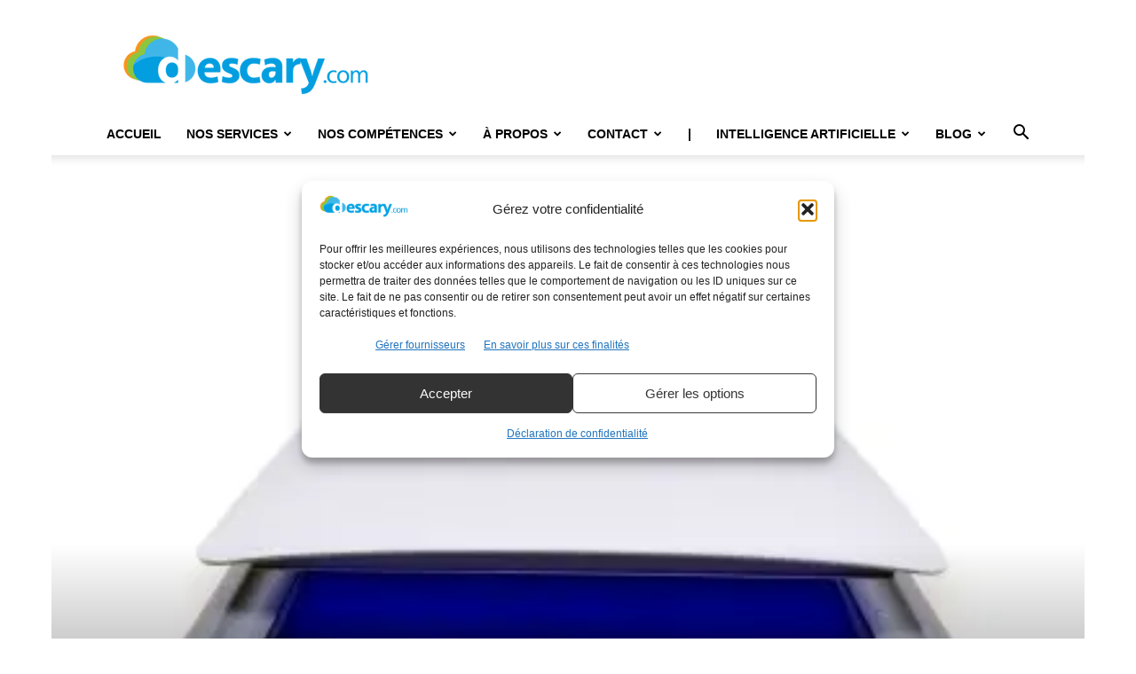

--- FILE ---
content_type: text/html; charset=UTF-8
request_url: https://descary.com/iphone-deux-applications-gratuites-scanner-vos-documents/
body_size: 26285
content:
<!doctype html >
<!--[if IE 8]>    <html class="ie8" lang="en"> <![endif]-->
<!--[if IE 9]>    <html class="ie9" lang="en"> <![endif]-->
<!--[if gt IE 8]><!--> <html lang="fr-FR"> <!--<![endif]-->
<head>
    
    <meta charset="UTF-8" />
    <meta name="viewport" content="width=device-width, initial-scale=1.0">
    <link rel="pingback" href="https://descary.com/xmlrpc.php" />
    <title>iPhone: deux applications gratuites pour scanner vos documents</title>
<link rel="icon" type="image/png" href="https://excbqodsahy.exactdn.com/wp-content/uploads/2009/2020/02/favicon-16x16-1.png"><meta name="dc.title" content="iPhone: deux applications gratuites pour scanner vos documents">
<meta name="dc.description" content="Les deux applications de numérisation gratuite sont aussi performantes que les versions payantes. Numérisez gratuitement vos documents depuis votre iPhone.">
<meta name="dc.relation" content="https://descary.com/iphone-deux-applications-gratuites-scanner-vos-documents/">
<meta name="dc.source" content="https://descary.com/">
<meta name="dc.language" content="fr_FR">
<meta name="description" content="Les deux applications de numérisation gratuite sont aussi performantes que les versions payantes. Numérisez gratuitement vos documents depuis votre iPhone.">
<meta name="robots" content="index, follow, max-snippet:-1, max-image-preview:large, max-video-preview:-1">
<link rel="canonical" href="https://descary.com/iphone-deux-applications-gratuites-scanner-vos-documents/">
<meta property="og:url" content="https://descary.com/iphone-deux-applications-gratuites-scanner-vos-documents/">
<meta property="og:site_name" content="Agence SEO et SEM à Montréal">
<meta property="og:locale" content="fr_FR">
<meta property="og:type" content="article">
<meta property="article:author" content="facebook.com/descary">
<meta property="article:publisher" content="facebook.com/descary">
<meta property="article:section" content="mobilité">
<meta property="article:tag" content="application">
<meta property="article:tag" content="ios">
<meta property="article:tag" content="ipad">
<meta property="article:tag" content="iphone">
<meta property="article:tag" content="numérisation">
<meta property="article:tag" content="scanner">
<meta property="og:title" content="iPhone: deux applications gratuites pour scanner vos documents">
<meta property="og:description" content="Les deux applications de numérisation gratuite sont aussi performantes que les versions payantes. Numérisez gratuitement vos documents depuis votre iPhone.">
<meta property="og:image" content="https://excbqodsahy.exactdn.com/wp-content/uploads/2009//2012/08/scanner.jpg?strip=all">
<meta property="og:image:secure_url" content="https://excbqodsahy.exactdn.com/wp-content/uploads/2009//2012/08/scanner.jpg?strip=all">
<meta property="og:image:width" content="400">
<meta property="og:image:height" content="300">
<meta property="fb:pages" content="">
<meta property="fb:admins" content="">
<meta property="fb:app_id" content="">
<meta name="twitter:card" content="summary">
<meta name="twitter:site" content="@bdescary">
<meta name="twitter:creator" content="@bdescary">
<meta name="twitter:title" content="iPhone: deux applications gratuites pour scanner vos documents">
<meta name="twitter:description" content="Les deux applications de numérisation gratuite sont aussi performantes que les versions payantes. Numérisez gratuitement vos documents depuis votre iPhone.">
<meta name="twitter:image" content="https://excbqodsahy.exactdn.com/wp-content/uploads/2009//2012/08/scanner.jpg?strip=all">
<link rel='dns-prefetch' href='//excbqodsahy.exactdn.com' />
<link rel='preconnect' href='//excbqodsahy.exactdn.com' />
<link rel='preconnect' href='//excbqodsahy.exactdn.com' crossorigin />
<link rel="alternate" type="application/rss+xml" title="Agence SEO et SEM à Montréal &raquo; Flux" href="https://descary.com/feed/" />
<link rel="alternate" type="application/rss+xml" title="Agence SEO et SEM à Montréal &raquo; Flux des commentaires" href="https://descary.com/comments/feed/" />
<link rel="alternate" type="application/rss+xml" title="Agence SEO et SEM à Montréal &raquo; iPhone: deux applications gratuites pour scanner vos documents Flux des commentaires" href="https://descary.com/iphone-deux-applications-gratuites-scanner-vos-documents/feed/" />
<style id='wp-img-auto-sizes-contain-inline-css' type='text/css'>
img:is([sizes=auto i],[sizes^="auto," i]){contain-intrinsic-size:3000px 1500px}
/*# sourceURL=wp-img-auto-sizes-contain-inline-css */
</style>
<style id='wp-emoji-styles-inline-css' type='text/css'>

	img.wp-smiley, img.emoji {
		display: inline !important;
		border: none !important;
		box-shadow: none !important;
		height: 1em !important;
		width: 1em !important;
		margin: 0 0.07em !important;
		vertical-align: -0.1em !important;
		background: none !important;
		padding: 0 !important;
	}
/*# sourceURL=wp-emoji-styles-inline-css */
</style>
<style id='wp-block-library-inline-css' type='text/css'>
:root{--wp-block-synced-color:#7a00df;--wp-block-synced-color--rgb:122,0,223;--wp-bound-block-color:var(--wp-block-synced-color);--wp-editor-canvas-background:#ddd;--wp-admin-theme-color:#007cba;--wp-admin-theme-color--rgb:0,124,186;--wp-admin-theme-color-darker-10:#006ba1;--wp-admin-theme-color-darker-10--rgb:0,107,160.5;--wp-admin-theme-color-darker-20:#005a87;--wp-admin-theme-color-darker-20--rgb:0,90,135;--wp-admin-border-width-focus:2px}@media (min-resolution:192dpi){:root{--wp-admin-border-width-focus:1.5px}}.wp-element-button{cursor:pointer}:root .has-very-light-gray-background-color{background-color:#eee}:root .has-very-dark-gray-background-color{background-color:#313131}:root .has-very-light-gray-color{color:#eee}:root .has-very-dark-gray-color{color:#313131}:root .has-vivid-green-cyan-to-vivid-cyan-blue-gradient-background{background:linear-gradient(135deg,#00d084,#0693e3)}:root .has-purple-crush-gradient-background{background:linear-gradient(135deg,#34e2e4,#4721fb 50%,#ab1dfe)}:root .has-hazy-dawn-gradient-background{background:linear-gradient(135deg,#faaca8,#dad0ec)}:root .has-subdued-olive-gradient-background{background:linear-gradient(135deg,#fafae1,#67a671)}:root .has-atomic-cream-gradient-background{background:linear-gradient(135deg,#fdd79a,#004a59)}:root .has-nightshade-gradient-background{background:linear-gradient(135deg,#330968,#31cdcf)}:root .has-midnight-gradient-background{background:linear-gradient(135deg,#020381,#2874fc)}:root{--wp--preset--font-size--normal:16px;--wp--preset--font-size--huge:42px}.has-regular-font-size{font-size:1em}.has-larger-font-size{font-size:2.625em}.has-normal-font-size{font-size:var(--wp--preset--font-size--normal)}.has-huge-font-size{font-size:var(--wp--preset--font-size--huge)}.has-text-align-center{text-align:center}.has-text-align-left{text-align:left}.has-text-align-right{text-align:right}.has-fit-text{white-space:nowrap!important}#end-resizable-editor-section{display:none}.aligncenter{clear:both}.items-justified-left{justify-content:flex-start}.items-justified-center{justify-content:center}.items-justified-right{justify-content:flex-end}.items-justified-space-between{justify-content:space-between}.screen-reader-text{border:0;clip-path:inset(50%);height:1px;margin:-1px;overflow:hidden;padding:0;position:absolute;width:1px;word-wrap:normal!important}.screen-reader-text:focus{background-color:#ddd;clip-path:none;color:#444;display:block;font-size:1em;height:auto;left:5px;line-height:normal;padding:15px 23px 14px;text-decoration:none;top:5px;width:auto;z-index:100000}html :where(.has-border-color){border-style:solid}html :where([style*=border-top-color]){border-top-style:solid}html :where([style*=border-right-color]){border-right-style:solid}html :where([style*=border-bottom-color]){border-bottom-style:solid}html :where([style*=border-left-color]){border-left-style:solid}html :where([style*=border-width]){border-style:solid}html :where([style*=border-top-width]){border-top-style:solid}html :where([style*=border-right-width]){border-right-style:solid}html :where([style*=border-bottom-width]){border-bottom-style:solid}html :where([style*=border-left-width]){border-left-style:solid}html :where(img[class*=wp-image-]){height:auto;max-width:100%}:where(figure){margin:0 0 1em}html :where(.is-position-sticky){--wp-admin--admin-bar--position-offset:var(--wp-admin--admin-bar--height,0px)}@media screen and (max-width:600px){html :where(.is-position-sticky){--wp-admin--admin-bar--position-offset:0px}}

/*# sourceURL=wp-block-library-inline-css */
</style><style id='wp-block-image-inline-css' type='text/css'>
.wp-block-image>a,.wp-block-image>figure>a{display:inline-block}.wp-block-image img{box-sizing:border-box;height:auto;max-width:100%;vertical-align:bottom}@media not (prefers-reduced-motion){.wp-block-image img.hide{visibility:hidden}.wp-block-image img.show{animation:show-content-image .4s}}.wp-block-image[style*=border-radius] img,.wp-block-image[style*=border-radius]>a{border-radius:inherit}.wp-block-image.has-custom-border img{box-sizing:border-box}.wp-block-image.aligncenter{text-align:center}.wp-block-image.alignfull>a,.wp-block-image.alignwide>a{width:100%}.wp-block-image.alignfull img,.wp-block-image.alignwide img{height:auto;width:100%}.wp-block-image .aligncenter,.wp-block-image .alignleft,.wp-block-image .alignright,.wp-block-image.aligncenter,.wp-block-image.alignleft,.wp-block-image.alignright{display:table}.wp-block-image .aligncenter>figcaption,.wp-block-image .alignleft>figcaption,.wp-block-image .alignright>figcaption,.wp-block-image.aligncenter>figcaption,.wp-block-image.alignleft>figcaption,.wp-block-image.alignright>figcaption{caption-side:bottom;display:table-caption}.wp-block-image .alignleft{float:left;margin:.5em 1em .5em 0}.wp-block-image .alignright{float:right;margin:.5em 0 .5em 1em}.wp-block-image .aligncenter{margin-left:auto;margin-right:auto}.wp-block-image :where(figcaption){margin-bottom:1em;margin-top:.5em}.wp-block-image.is-style-circle-mask img{border-radius:9999px}@supports ((-webkit-mask-image:none) or (mask-image:none)) or (-webkit-mask-image:none){.wp-block-image.is-style-circle-mask img{border-radius:0;-webkit-mask-image:url('data:image/svg+xml;utf8,<svg viewBox="0 0 100 100" xmlns="http://www.w3.org/2000/svg"><circle cx="50" cy="50" r="50"/></svg>');mask-image:url('data:image/svg+xml;utf8,<svg viewBox="0 0 100 100" xmlns="http://www.w3.org/2000/svg"><circle cx="50" cy="50" r="50"/></svg>');mask-mode:alpha;-webkit-mask-position:center;mask-position:center;-webkit-mask-repeat:no-repeat;mask-repeat:no-repeat;-webkit-mask-size:contain;mask-size:contain}}:root :where(.wp-block-image.is-style-rounded img,.wp-block-image .is-style-rounded img){border-radius:9999px}.wp-block-image figure{margin:0}.wp-lightbox-container{display:flex;flex-direction:column;position:relative}.wp-lightbox-container img{cursor:zoom-in}.wp-lightbox-container img:hover+button{opacity:1}.wp-lightbox-container button{align-items:center;backdrop-filter:blur(16px) saturate(180%);background-color:#5a5a5a40;border:none;border-radius:4px;cursor:zoom-in;display:flex;height:20px;justify-content:center;opacity:0;padding:0;position:absolute;right:16px;text-align:center;top:16px;width:20px;z-index:100}@media not (prefers-reduced-motion){.wp-lightbox-container button{transition:opacity .2s ease}}.wp-lightbox-container button:focus-visible{outline:3px auto #5a5a5a40;outline:3px auto -webkit-focus-ring-color;outline-offset:3px}.wp-lightbox-container button:hover{cursor:pointer;opacity:1}.wp-lightbox-container button:focus{opacity:1}.wp-lightbox-container button:focus,.wp-lightbox-container button:hover,.wp-lightbox-container button:not(:hover):not(:active):not(.has-background){background-color:#5a5a5a40;border:none}.wp-lightbox-overlay{box-sizing:border-box;cursor:zoom-out;height:100vh;left:0;overflow:hidden;position:fixed;top:0;visibility:hidden;width:100%;z-index:100000}.wp-lightbox-overlay .close-button{align-items:center;cursor:pointer;display:flex;justify-content:center;min-height:40px;min-width:40px;padding:0;position:absolute;right:calc(env(safe-area-inset-right) + 16px);top:calc(env(safe-area-inset-top) + 16px);z-index:5000000}.wp-lightbox-overlay .close-button:focus,.wp-lightbox-overlay .close-button:hover,.wp-lightbox-overlay .close-button:not(:hover):not(:active):not(.has-background){background:none;border:none}.wp-lightbox-overlay .lightbox-image-container{height:var(--wp--lightbox-container-height);left:50%;overflow:hidden;position:absolute;top:50%;transform:translate(-50%,-50%);transform-origin:top left;width:var(--wp--lightbox-container-width);z-index:9999999999}.wp-lightbox-overlay .wp-block-image{align-items:center;box-sizing:border-box;display:flex;height:100%;justify-content:center;margin:0;position:relative;transform-origin:0 0;width:100%;z-index:3000000}.wp-lightbox-overlay .wp-block-image img{height:var(--wp--lightbox-image-height);min-height:var(--wp--lightbox-image-height);min-width:var(--wp--lightbox-image-width);width:var(--wp--lightbox-image-width)}.wp-lightbox-overlay .wp-block-image figcaption{display:none}.wp-lightbox-overlay button{background:none;border:none}.wp-lightbox-overlay .scrim{background-color:#fff;height:100%;opacity:.9;position:absolute;width:100%;z-index:2000000}.wp-lightbox-overlay.active{visibility:visible}@media not (prefers-reduced-motion){.wp-lightbox-overlay.active{animation:turn-on-visibility .25s both}.wp-lightbox-overlay.active img{animation:turn-on-visibility .35s both}.wp-lightbox-overlay.show-closing-animation:not(.active){animation:turn-off-visibility .35s both}.wp-lightbox-overlay.show-closing-animation:not(.active) img{animation:turn-off-visibility .25s both}.wp-lightbox-overlay.zoom.active{animation:none;opacity:1;visibility:visible}.wp-lightbox-overlay.zoom.active .lightbox-image-container{animation:lightbox-zoom-in .4s}.wp-lightbox-overlay.zoom.active .lightbox-image-container img{animation:none}.wp-lightbox-overlay.zoom.active .scrim{animation:turn-on-visibility .4s forwards}.wp-lightbox-overlay.zoom.show-closing-animation:not(.active){animation:none}.wp-lightbox-overlay.zoom.show-closing-animation:not(.active) .lightbox-image-container{animation:lightbox-zoom-out .4s}.wp-lightbox-overlay.zoom.show-closing-animation:not(.active) .lightbox-image-container img{animation:none}.wp-lightbox-overlay.zoom.show-closing-animation:not(.active) .scrim{animation:turn-off-visibility .4s forwards}}@keyframes show-content-image{0%{visibility:hidden}99%{visibility:hidden}to{visibility:visible}}@keyframes turn-on-visibility{0%{opacity:0}to{opacity:1}}@keyframes turn-off-visibility{0%{opacity:1;visibility:visible}99%{opacity:0;visibility:visible}to{opacity:0;visibility:hidden}}@keyframes lightbox-zoom-in{0%{transform:translate(calc((-100vw + var(--wp--lightbox-scrollbar-width))/2 + var(--wp--lightbox-initial-left-position)),calc(-50vh + var(--wp--lightbox-initial-top-position))) scale(var(--wp--lightbox-scale))}to{transform:translate(-50%,-50%) scale(1)}}@keyframes lightbox-zoom-out{0%{transform:translate(-50%,-50%) scale(1);visibility:visible}99%{visibility:visible}to{transform:translate(calc((-100vw + var(--wp--lightbox-scrollbar-width))/2 + var(--wp--lightbox-initial-left-position)),calc(-50vh + var(--wp--lightbox-initial-top-position))) scale(var(--wp--lightbox-scale));visibility:hidden}}
/*# sourceURL=https://excbqodsahy.exactdn.com/wp-includes/blocks/image/style.min.css */
</style>
<style id='wp-block-paragraph-inline-css' type='text/css'>
.is-small-text{font-size:.875em}.is-regular-text{font-size:1em}.is-large-text{font-size:2.25em}.is-larger-text{font-size:3em}.has-drop-cap:not(:focus):first-letter{float:left;font-size:8.4em;font-style:normal;font-weight:100;line-height:.68;margin:.05em .1em 0 0;text-transform:uppercase}body.rtl .has-drop-cap:not(:focus):first-letter{float:none;margin-left:.1em}p.has-drop-cap.has-background{overflow:hidden}:root :where(p.has-background){padding:1.25em 2.375em}:where(p.has-text-color:not(.has-link-color)) a{color:inherit}p.has-text-align-left[style*="writing-mode:vertical-lr"],p.has-text-align-right[style*="writing-mode:vertical-rl"]{rotate:180deg}
/*# sourceURL=https://excbqodsahy.exactdn.com/wp-includes/blocks/paragraph/style.min.css */
</style>
<style id='global-styles-inline-css' type='text/css'>
:root{--wp--preset--aspect-ratio--square: 1;--wp--preset--aspect-ratio--4-3: 4/3;--wp--preset--aspect-ratio--3-4: 3/4;--wp--preset--aspect-ratio--3-2: 3/2;--wp--preset--aspect-ratio--2-3: 2/3;--wp--preset--aspect-ratio--16-9: 16/9;--wp--preset--aspect-ratio--9-16: 9/16;--wp--preset--color--black: #000000;--wp--preset--color--cyan-bluish-gray: #abb8c3;--wp--preset--color--white: #ffffff;--wp--preset--color--pale-pink: #f78da7;--wp--preset--color--vivid-red: #cf2e2e;--wp--preset--color--luminous-vivid-orange: #ff6900;--wp--preset--color--luminous-vivid-amber: #fcb900;--wp--preset--color--light-green-cyan: #7bdcb5;--wp--preset--color--vivid-green-cyan: #00d084;--wp--preset--color--pale-cyan-blue: #8ed1fc;--wp--preset--color--vivid-cyan-blue: #0693e3;--wp--preset--color--vivid-purple: #9b51e0;--wp--preset--gradient--vivid-cyan-blue-to-vivid-purple: linear-gradient(135deg,rgb(6,147,227) 0%,rgb(155,81,224) 100%);--wp--preset--gradient--light-green-cyan-to-vivid-green-cyan: linear-gradient(135deg,rgb(122,220,180) 0%,rgb(0,208,130) 100%);--wp--preset--gradient--luminous-vivid-amber-to-luminous-vivid-orange: linear-gradient(135deg,rgb(252,185,0) 0%,rgb(255,105,0) 100%);--wp--preset--gradient--luminous-vivid-orange-to-vivid-red: linear-gradient(135deg,rgb(255,105,0) 0%,rgb(207,46,46) 100%);--wp--preset--gradient--very-light-gray-to-cyan-bluish-gray: linear-gradient(135deg,rgb(238,238,238) 0%,rgb(169,184,195) 100%);--wp--preset--gradient--cool-to-warm-spectrum: linear-gradient(135deg,rgb(74,234,220) 0%,rgb(151,120,209) 20%,rgb(207,42,186) 40%,rgb(238,44,130) 60%,rgb(251,105,98) 80%,rgb(254,248,76) 100%);--wp--preset--gradient--blush-light-purple: linear-gradient(135deg,rgb(255,206,236) 0%,rgb(152,150,240) 100%);--wp--preset--gradient--blush-bordeaux: linear-gradient(135deg,rgb(254,205,165) 0%,rgb(254,45,45) 50%,rgb(107,0,62) 100%);--wp--preset--gradient--luminous-dusk: linear-gradient(135deg,rgb(255,203,112) 0%,rgb(199,81,192) 50%,rgb(65,88,208) 100%);--wp--preset--gradient--pale-ocean: linear-gradient(135deg,rgb(255,245,203) 0%,rgb(182,227,212) 50%,rgb(51,167,181) 100%);--wp--preset--gradient--electric-grass: linear-gradient(135deg,rgb(202,248,128) 0%,rgb(113,206,126) 100%);--wp--preset--gradient--midnight: linear-gradient(135deg,rgb(2,3,129) 0%,rgb(40,116,252) 100%);--wp--preset--font-size--small: 11px;--wp--preset--font-size--medium: 20px;--wp--preset--font-size--large: 32px;--wp--preset--font-size--x-large: 42px;--wp--preset--font-size--regular: 15px;--wp--preset--font-size--larger: 50px;--wp--preset--spacing--20: 0.44rem;--wp--preset--spacing--30: 0.67rem;--wp--preset--spacing--40: 1rem;--wp--preset--spacing--50: 1.5rem;--wp--preset--spacing--60: 2.25rem;--wp--preset--spacing--70: 3.38rem;--wp--preset--spacing--80: 5.06rem;--wp--preset--shadow--natural: 6px 6px 9px rgba(0, 0, 0, 0.2);--wp--preset--shadow--deep: 12px 12px 50px rgba(0, 0, 0, 0.4);--wp--preset--shadow--sharp: 6px 6px 0px rgba(0, 0, 0, 0.2);--wp--preset--shadow--outlined: 6px 6px 0px -3px rgb(255, 255, 255), 6px 6px rgb(0, 0, 0);--wp--preset--shadow--crisp: 6px 6px 0px rgb(0, 0, 0);}:where(.is-layout-flex){gap: 0.5em;}:where(.is-layout-grid){gap: 0.5em;}body .is-layout-flex{display: flex;}.is-layout-flex{flex-wrap: wrap;align-items: center;}.is-layout-flex > :is(*, div){margin: 0;}body .is-layout-grid{display: grid;}.is-layout-grid > :is(*, div){margin: 0;}:where(.wp-block-columns.is-layout-flex){gap: 2em;}:where(.wp-block-columns.is-layout-grid){gap: 2em;}:where(.wp-block-post-template.is-layout-flex){gap: 1.25em;}:where(.wp-block-post-template.is-layout-grid){gap: 1.25em;}.has-black-color{color: var(--wp--preset--color--black) !important;}.has-cyan-bluish-gray-color{color: var(--wp--preset--color--cyan-bluish-gray) !important;}.has-white-color{color: var(--wp--preset--color--white) !important;}.has-pale-pink-color{color: var(--wp--preset--color--pale-pink) !important;}.has-vivid-red-color{color: var(--wp--preset--color--vivid-red) !important;}.has-luminous-vivid-orange-color{color: var(--wp--preset--color--luminous-vivid-orange) !important;}.has-luminous-vivid-amber-color{color: var(--wp--preset--color--luminous-vivid-amber) !important;}.has-light-green-cyan-color{color: var(--wp--preset--color--light-green-cyan) !important;}.has-vivid-green-cyan-color{color: var(--wp--preset--color--vivid-green-cyan) !important;}.has-pale-cyan-blue-color{color: var(--wp--preset--color--pale-cyan-blue) !important;}.has-vivid-cyan-blue-color{color: var(--wp--preset--color--vivid-cyan-blue) !important;}.has-vivid-purple-color{color: var(--wp--preset--color--vivid-purple) !important;}.has-black-background-color{background-color: var(--wp--preset--color--black) !important;}.has-cyan-bluish-gray-background-color{background-color: var(--wp--preset--color--cyan-bluish-gray) !important;}.has-white-background-color{background-color: var(--wp--preset--color--white) !important;}.has-pale-pink-background-color{background-color: var(--wp--preset--color--pale-pink) !important;}.has-vivid-red-background-color{background-color: var(--wp--preset--color--vivid-red) !important;}.has-luminous-vivid-orange-background-color{background-color: var(--wp--preset--color--luminous-vivid-orange) !important;}.has-luminous-vivid-amber-background-color{background-color: var(--wp--preset--color--luminous-vivid-amber) !important;}.has-light-green-cyan-background-color{background-color: var(--wp--preset--color--light-green-cyan) !important;}.has-vivid-green-cyan-background-color{background-color: var(--wp--preset--color--vivid-green-cyan) !important;}.has-pale-cyan-blue-background-color{background-color: var(--wp--preset--color--pale-cyan-blue) !important;}.has-vivid-cyan-blue-background-color{background-color: var(--wp--preset--color--vivid-cyan-blue) !important;}.has-vivid-purple-background-color{background-color: var(--wp--preset--color--vivid-purple) !important;}.has-black-border-color{border-color: var(--wp--preset--color--black) !important;}.has-cyan-bluish-gray-border-color{border-color: var(--wp--preset--color--cyan-bluish-gray) !important;}.has-white-border-color{border-color: var(--wp--preset--color--white) !important;}.has-pale-pink-border-color{border-color: var(--wp--preset--color--pale-pink) !important;}.has-vivid-red-border-color{border-color: var(--wp--preset--color--vivid-red) !important;}.has-luminous-vivid-orange-border-color{border-color: var(--wp--preset--color--luminous-vivid-orange) !important;}.has-luminous-vivid-amber-border-color{border-color: var(--wp--preset--color--luminous-vivid-amber) !important;}.has-light-green-cyan-border-color{border-color: var(--wp--preset--color--light-green-cyan) !important;}.has-vivid-green-cyan-border-color{border-color: var(--wp--preset--color--vivid-green-cyan) !important;}.has-pale-cyan-blue-border-color{border-color: var(--wp--preset--color--pale-cyan-blue) !important;}.has-vivid-cyan-blue-border-color{border-color: var(--wp--preset--color--vivid-cyan-blue) !important;}.has-vivid-purple-border-color{border-color: var(--wp--preset--color--vivid-purple) !important;}.has-vivid-cyan-blue-to-vivid-purple-gradient-background{background: var(--wp--preset--gradient--vivid-cyan-blue-to-vivid-purple) !important;}.has-light-green-cyan-to-vivid-green-cyan-gradient-background{background: var(--wp--preset--gradient--light-green-cyan-to-vivid-green-cyan) !important;}.has-luminous-vivid-amber-to-luminous-vivid-orange-gradient-background{background: var(--wp--preset--gradient--luminous-vivid-amber-to-luminous-vivid-orange) !important;}.has-luminous-vivid-orange-to-vivid-red-gradient-background{background: var(--wp--preset--gradient--luminous-vivid-orange-to-vivid-red) !important;}.has-very-light-gray-to-cyan-bluish-gray-gradient-background{background: var(--wp--preset--gradient--very-light-gray-to-cyan-bluish-gray) !important;}.has-cool-to-warm-spectrum-gradient-background{background: var(--wp--preset--gradient--cool-to-warm-spectrum) !important;}.has-blush-light-purple-gradient-background{background: var(--wp--preset--gradient--blush-light-purple) !important;}.has-blush-bordeaux-gradient-background{background: var(--wp--preset--gradient--blush-bordeaux) !important;}.has-luminous-dusk-gradient-background{background: var(--wp--preset--gradient--luminous-dusk) !important;}.has-pale-ocean-gradient-background{background: var(--wp--preset--gradient--pale-ocean) !important;}.has-electric-grass-gradient-background{background: var(--wp--preset--gradient--electric-grass) !important;}.has-midnight-gradient-background{background: var(--wp--preset--gradient--midnight) !important;}.has-small-font-size{font-size: var(--wp--preset--font-size--small) !important;}.has-medium-font-size{font-size: var(--wp--preset--font-size--medium) !important;}.has-large-font-size{font-size: var(--wp--preset--font-size--large) !important;}.has-x-large-font-size{font-size: var(--wp--preset--font-size--x-large) !important;}
/*# sourceURL=global-styles-inline-css */
</style>

<style id='classic-theme-styles-inline-css' type='text/css'>
/*! This file is auto-generated */
.wp-block-button__link{color:#fff;background-color:#32373c;border-radius:9999px;box-shadow:none;text-decoration:none;padding:calc(.667em + 2px) calc(1.333em + 2px);font-size:1.125em}.wp-block-file__button{background:#32373c;color:#fff;text-decoration:none}
/*# sourceURL=/wp-includes/css/classic-themes.min.css */
</style>
<link rel='stylesheet' id='cmplz-general-css' href='https://excbqodsahy.exactdn.com/wp-content/plugins/complianz-gdpr-premium/assets/css/cookieblocker.min.css?ver=1762973576' type='text/css' media='all' />
<link rel='stylesheet' id='td-plugin-multi-purpose-css' href='https://excbqodsahy.exactdn.com/wp-content/plugins/td-composer/td-multi-purpose/style.css?ver=9c5a7338c90cbd82cb580e34cffb127f' type='text/css' media='all' />
<link rel='stylesheet' id='td-theme-css' href='https://excbqodsahy.exactdn.com/wp-content/themes/Newspaper/style.css?ver=12.7.4' type='text/css' media='all' />
<style id='td-theme-inline-css' type='text/css'>@media (max-width:767px){.td-header-desktop-wrap{display:none}}@media (min-width:767px){.td-header-mobile-wrap{display:none}}</style>
<link rel='stylesheet' id='ubermenu-css' href='https://excbqodsahy.exactdn.com/wp-content/plugins/ubermenu/pro/assets/css/ubermenu.min.css?ver=3.8.5' type='text/css' media='all' />
<link rel='stylesheet' id='ubermenu-grey-white-css' href='https://excbqodsahy.exactdn.com/wp-content/plugins/ubermenu/assets/css/skins/blackwhite.css?m=1722543178' type='text/css' media='all' />
<link rel='stylesheet' id='ubermenu-font-awesome-all-css' href='https://excbqodsahy.exactdn.com/wp-content/plugins/ubermenu/assets/fontawesome/css/all.min.css?m=1722543178' type='text/css' media='all' />
<link rel='stylesheet' id='td-legacy-framework-front-style-css' href='https://excbqodsahy.exactdn.com/wp-content/plugins/td-composer/legacy/Newspaper/assets/css/td_legacy_main.css?ver=9c5a7338c90cbd82cb580e34cffb127f' type='text/css' media='all' />
<link rel='stylesheet' id='td-standard-pack-framework-front-style-css' href='https://excbqodsahy.exactdn.com/wp-content/plugins/td-standard-pack/Newspaper/assets/css/td_standard_pack_main.css?ver=1314111a2e147bac488ccdd97e4704ff' type='text/css' media='all' />
<link rel='stylesheet' id='tdb_style_cloud_templates_front-css' href='https://excbqodsahy.exactdn.com/wp-content/plugins/td-cloud-library/assets/css/tdb_main.css?ver=496e217dc78570a2932146e73f7c4a14' type='text/css' media='all' />
<script type="text/javascript" src="https://excbqodsahy.exactdn.com/wp-content/plugins/complianz-gdpr-premium/pro/tcf-stub/build/index.js?ver=1762973576" id="cmplz-tcf-stub-js"></script>
<script type="text/javascript" src="https://excbqodsahy.exactdn.com/wp-includes/js/jquery/jquery.min.js?ver=3.7.1" id="jquery-core-js"></script>
<script type="text/javascript" src="https://excbqodsahy.exactdn.com/wp-includes/js/jquery/jquery-migrate.min.js?ver=3.4.1" id="jquery-migrate-js"></script>
<script type="text/javascript" id="cmplz-tcf-js-extra">
/* <![CDATA[ */
var cmplz_tcf = {"cmp_url":"https://excbqodsahy.exactdn.com/wp-content/uploads/2009/complianz/","retention_string":"Dur\u00e9e de conservation en jours","undeclared_string":"Non d\u00e9clar\u00e9","isServiceSpecific":"1","excludedVendors":{"15":15,"66":66,"119":119,"139":139,"141":141,"174":174,"192":192,"262":262,"375":375,"377":377,"387":387,"427":427,"435":435,"512":512,"527":527,"569":569,"581":581,"587":587,"626":626,"644":644,"667":667,"713":713,"733":733,"736":736,"748":748,"776":776,"806":806,"822":822,"830":830,"836":836,"856":856,"879":879,"882":882,"888":888,"909":909,"970":970,"986":986,"1015":1015,"1018":1018,"1022":1022,"1039":1039,"1078":1078,"1079":1079,"1094":1094,"1149":1149,"1156":1156,"1167":1167,"1173":1173,"1199":1199,"1211":1211,"1216":1216,"1252":1252,"1263":1263,"1298":1298,"1305":1305,"1342":1342,"1343":1343,"1355":1355,"1365":1365,"1366":1366,"1368":1368,"1371":1371,"1373":1373,"1391":1391,"1405":1405,"1418":1418,"1423":1423,"1425":1425,"1440":1440,"1442":1442,"1482":1482,"1492":1492,"1496":1496,"1503":1503,"1508":1508,"1509":1509,"1510":1510,"1519":1519},"purposes":[1,2,3,4,5,6,7,8,9,10,11],"specialPurposes":[1,2,3],"features":[1,2,3],"specialFeatures":[],"publisherCountryCode":"CA","lspact":"N","ccpa_applies":"","ac_mode":"1","debug":"","prefix":"cmplz_"};
//# sourceURL=cmplz-tcf-js-extra
/* ]]> */
</script>
<script defer type="text/javascript" src="https://excbqodsahy.exactdn.com/wp-content/plugins/complianz-gdpr-premium/pro/tcf/build/index.js?ver=19bc4da4da0039b340b0" id="cmplz-tcf-js"></script>
<link rel="https://api.w.org/" href="https://descary.com/wp-json/" /><link rel="alternate" title="JSON" type="application/json" href="https://descary.com/wp-json/wp/v2/posts/20361" /><link rel="EditURI" type="application/rsd+xml" title="RSD" href="https://descary.com/xmlrpc.php?rsd" />
<link rel='shortlink' href='https://descary.com/?p=20361' />

<!-- This site is using AdRotate v5.17.2 to display their advertisements - https://ajdg.solutions/ -->
<!-- AdRotate CSS -->
<style type="text/css" media="screen">
	.g { margin:0px; padding:0px; overflow:hidden; line-height:1; zoom:1; }
	.g img { height:auto; }
	.g-col { position:relative; float:left; }
	.g-col:first-child { margin-left: 0; }
	.g-col:last-child { margin-right: 0; }
	.g-1 { margin:0px;  width:100%; max-width:340px; height:100%; max-height:340px; }
	@media only screen and (max-width: 480px) {
		.g-col, .g-dyn, .g-single { width:100%; margin-left:0; margin-right:0; }
	}
</style>
<!-- /AdRotate CSS -->

<style id="ubermenu-custom-generated-css">
/** Font Awesome 4 Compatibility **/
.fa{font-style:normal;font-variant:normal;font-weight:normal;font-family:FontAwesome;}

/* Status: Loaded from Transient */

</style>			<style>.cmplz-hidden {
					display: none !important;
				}</style>    <script>
        window.tdb_global_vars = {"wpRestUrl":"https:\/\/descary.com\/wp-json\/","permalinkStructure":"\/%postname%\/"};
        window.tdb_p_autoload_vars = {"isAjax":false,"isAdminBarShowing":false,"autoloadStatus":"off","origPostEditUrl":null};
    </script>
    
    <style id="tdb-global-colors">:root{--accent-color:#fff}</style>

    
	<noscript><style>.lazyload[data-src]{display:none !important;}</style></noscript><style>.lazyload{background-image:none !important;}.lazyload:before{background-image:none !important;}</style>
<!-- JS generated by theme -->

<script type="text/javascript" id="td-generated-header-js">
    
    

	    var tdBlocksArray = []; //here we store all the items for the current page

	    // td_block class - each ajax block uses a object of this class for requests
	    function tdBlock() {
		    this.id = '';
		    this.block_type = 1; //block type id (1-234 etc)
		    this.atts = '';
		    this.td_column_number = '';
		    this.td_current_page = 1; //
		    this.post_count = 0; //from wp
		    this.found_posts = 0; //from wp
		    this.max_num_pages = 0; //from wp
		    this.td_filter_value = ''; //current live filter value
		    this.is_ajax_running = false;
		    this.td_user_action = ''; // load more or infinite loader (used by the animation)
		    this.header_color = '';
		    this.ajax_pagination_infinite_stop = ''; //show load more at page x
	    }

        // td_js_generator - mini detector
        ( function () {
            var htmlTag = document.getElementsByTagName("html")[0];

	        if ( navigator.userAgent.indexOf("MSIE 10.0") > -1 ) {
                htmlTag.className += ' ie10';
            }

            if ( !!navigator.userAgent.match(/Trident.*rv\:11\./) ) {
                htmlTag.className += ' ie11';
            }

	        if ( navigator.userAgent.indexOf("Edge") > -1 ) {
                htmlTag.className += ' ieEdge';
            }

            if ( /(iPad|iPhone|iPod)/g.test(navigator.userAgent) ) {
                htmlTag.className += ' td-md-is-ios';
            }

            var user_agent = navigator.userAgent.toLowerCase();
            if ( user_agent.indexOf("android") > -1 ) {
                htmlTag.className += ' td-md-is-android';
            }

            if ( -1 !== navigator.userAgent.indexOf('Mac OS X')  ) {
                htmlTag.className += ' td-md-is-os-x';
            }

            if ( /chrom(e|ium)/.test(navigator.userAgent.toLowerCase()) ) {
               htmlTag.className += ' td-md-is-chrome';
            }

            if ( -1 !== navigator.userAgent.indexOf('Firefox') ) {
                htmlTag.className += ' td-md-is-firefox';
            }

            if ( -1 !== navigator.userAgent.indexOf('Safari') && -1 === navigator.userAgent.indexOf('Chrome') ) {
                htmlTag.className += ' td-md-is-safari';
            }

            if( -1 !== navigator.userAgent.indexOf('IEMobile') ){
                htmlTag.className += ' td-md-is-iemobile';
            }

        })();

        var tdLocalCache = {};

        ( function () {
            "use strict";

            tdLocalCache = {
                data: {},
                remove: function (resource_id) {
                    delete tdLocalCache.data[resource_id];
                },
                exist: function (resource_id) {
                    return tdLocalCache.data.hasOwnProperty(resource_id) && tdLocalCache.data[resource_id] !== null;
                },
                get: function (resource_id) {
                    return tdLocalCache.data[resource_id];
                },
                set: function (resource_id, cachedData) {
                    tdLocalCache.remove(resource_id);
                    tdLocalCache.data[resource_id] = cachedData;
                }
            };
        })();

    
    
var td_viewport_interval_list=[{"limitBottom":767,"sidebarWidth":228},{"limitBottom":1018,"sidebarWidth":300},{"limitBottom":1140,"sidebarWidth":324}];
var td_animation_stack_effect="type0";
var tds_animation_stack=true;
var td_animation_stack_specific_selectors=".entry-thumb, img, .td-lazy-img";
var td_animation_stack_general_selectors=".td-animation-stack img, .td-animation-stack .entry-thumb, .post img, .td-animation-stack .td-lazy-img";
var tdc_is_installed="yes";
var tdc_domain_active=false;
var td_ajax_url="https:\/\/descary.com\/wp-admin\/admin-ajax.php?td_theme_name=Newspaper&v=12.7.4";
var td_get_template_directory_uri="https:\/\/descary.com\/wp-content\/plugins\/td-composer\/legacy\/common";
var tds_snap_menu="";
var tds_logo_on_sticky="";
var tds_header_style="";
var td_please_wait="S'il vous pla\u00eet patienter ...";
var td_email_user_pass_incorrect="Utilisateur ou mot de passe incorrect!";
var td_email_user_incorrect="E-mail ou nom d'utilisateur incorrect !";
var td_email_incorrect="Email incorrect !";
var td_user_incorrect="Username incorrect!";
var td_email_user_empty="Email or username empty!";
var td_pass_empty="Pass empty!";
var td_pass_pattern_incorrect="Invalid Pass Pattern!";
var td_retype_pass_incorrect="Retyped Pass incorrect!";
var tds_more_articles_on_post_enable="";
var tds_more_articles_on_post_time_to_wait="";
var tds_more_articles_on_post_pages_distance_from_top=0;
var tds_captcha="";
var tds_theme_color_site_wide="#4db2ec";
var tds_smart_sidebar="enabled";
var tdThemeName="Newspaper";
var tdThemeNameWl="Newspaper";
var td_magnific_popup_translation_tPrev="Pr\u00e9c\u00e9dente (fl\u00e8che gauche)";
var td_magnific_popup_translation_tNext="Suivante (fl\u00e8che droite)";
var td_magnific_popup_translation_tCounter="%curr% sur %total%";
var td_magnific_popup_translation_ajax_tError="Le contenu de %url% pas pu \u00eatre charg\u00e9.";
var td_magnific_popup_translation_image_tError="L'image #%curr% pas pu \u00eatre charg\u00e9e.";
var tdBlockNonce="7034b5a32d";
var tdMobileMenu="enabled";
var tdMobileSearch="enabled";
var tdDateNamesI18n={"month_names":["janvier","f\u00e9vrier","mars","avril","mai","juin","juillet","ao\u00fbt","septembre","octobre","novembre","d\u00e9cembre"],"month_names_short":["Jan","F\u00e9v","Mar","Avr","Mai","Juin","Juil","Ao\u00fbt","Sep","Oct","Nov","D\u00e9c"],"day_names":["dimanche","lundi","mardi","mercredi","jeudi","vendredi","samedi"],"day_names_short":["dim","lun","mar","mer","jeu","ven","sam"]};
var tdb_modal_confirm="Sauvegarder";
var tdb_modal_cancel="Annuler";
var tdb_modal_confirm_alt="Oui";
var tdb_modal_cancel_alt="Non";
var td_deploy_mode="deploy";
var td_ad_background_click_link="";
var td_ad_background_click_target="";
</script>


<!-- Header style compiled by theme -->

<style>.td_cl .td-container{width:100%}@media (min-width:768px) and (max-width:1018px){.td_cl{padding:0 14px}}@media (max-width:767px){.td_cl .td-container{padding:0}}@media (min-width:1019px) and (max-width:1140px){.td_cl.stretch_row_content_no_space{padding-left:20px;padding-right:20px}}@media (min-width:1141px){.td_cl.stretch_row_content_no_space{padding-left:24px;padding-right:24px}}:root{--td_excl_label:'EXCLUSIF'}body{background-color:#ffffff}.td_cl .td-container{width:100%}@media (min-width:768px) and (max-width:1018px){.td_cl{padding:0 14px}}@media (max-width:767px){.td_cl .td-container{padding:0}}@media (min-width:1019px) and (max-width:1140px){.td_cl.stretch_row_content_no_space{padding-left:20px;padding-right:20px}}@media (min-width:1141px){.td_cl.stretch_row_content_no_space{padding-left:24px;padding-right:24px}}:root{--td_excl_label:'EXCLUSIF'}</style>


<!-- Button style compiled by theme -->

<style></style>


<!-- Google Tag Manager -->
<script>(function(w,d,s,l,i){w[l]=w[l]||[];w[l].push({'gtm.start':
new Date().getTime(),event:'gtm.js'});var f=d.getElementsByTagName(s)[0],
j=d.createElement(s),dl=l!='dataLayer'?'&l='+l:'';j.async=true;j.src=
'https://www.googletagmanager.com/gtm.js?id='+i+dl;f.parentNode.insertBefore(j,f);
})(window,document,'script','dataLayer','GTM-TK9N9S9');</script>
<!-- End Google Tag Manager -->

	<style id="tdw-css-placeholder"></style><link rel='stylesheet' id='stackable-google-fonts-css' href='https://excbqodsahy.exactdn.com/easyio-fonts/css?family=Ultra%3A100%2C100italic%2C200%2C200italic%2C300%2C300italic%2C400%2C400italic%2C500%2C500italic%2C600%2C600italic%2C700%2C700italic%2C800%2C800italic%2C900%2C900italic%7CPT+Serif%3A100%2C100italic%2C200%2C200italic%2C300%2C300italic%2C400%2C400italic%2C500%2C500italic%2C600%2C600italic%2C700%2C700italic%2C800%2C800italic%2C900%2C900italic&#038;display=swap&#038;ver=6.9' type='text/css' media='all' />
</head>

<body data-rsssl=1 data-cmplz=1 class="wp-singular post-template-default single single-post postid-20361 single-format-standard wp-theme-Newspaper td-standard-pack iphone-deux-applications-gratuites-scanner-vos-documents global-block-template-1 single_template_3 td-animation-stack-type0 td-boxed-layout" itemscope="itemscope" itemtype="https://schema.org/WebPage">

<div class="td-scroll-up" data-style="style1"><i class="td-icon-menu-up"></i></div>
    <div class="td-menu-background" style="visibility:hidden"></div>
<div id="td-mobile-nav" style="visibility:hidden">
    <div class="td-mobile-container">
        <!-- mobile menu top section -->
        <div class="td-menu-socials-wrap">
            <!-- socials -->
            <div class="td-menu-socials">
                            </div>
            <!-- close button -->
            <div class="td-mobile-close">
                <span><i class="td-icon-close-mobile"></i></span>
            </div>
        </div>

        <!-- login section -->
        
        <!-- menu section -->
        <div class="td-mobile-content">
            <div class="menu-menu-sous-logo-container"><ul id="menu-menu-sous-logo" class="td-mobile-main-menu"><li id="menu-item-38340" class="menu-item menu-item-type-post_type menu-item-object-page menu-item-home menu-item-first menu-item-38340"><a href="https://descary.com/">Accueil</a></li>
<li id="menu-item-30805" class="menu-item menu-item-type-post_type menu-item-object-page menu-item-has-children menu-item-30805"><a href="https://descary.com/services/">Nos Services<i class="td-icon-menu-right td-element-after"></i></a>
<ul class="sub-menu">
	<li id="menu-item-30807" class="menu-item menu-item-type-post_type menu-item-object-page menu-item-30807"><a href="https://descary.com/services/analyse-de-la-presence-web/">Analyse de la présence Web</a></li>
	<li id="menu-item-30808" class="menu-item menu-item-type-post_type menu-item-object-page menu-item-30808"><a href="https://descary.com/services/conseil-strategie-numerique/">Conseil Stratégie numérique</a></li>
	<li id="menu-item-40406" class="menu-item menu-item-type-post_type menu-item-object-page menu-item-40406"><a href="https://descary.com/descary-com-agence-seo-a-montreal/">Agence SEO à Montréal</a></li>
	<li id="menu-item-40520" class="menu-item menu-item-type-post_type menu-item-object-page menu-item-40520"><a href="https://descary.com/audit-seo/">Audit SEO</a></li>
	<li id="menu-item-40878" class="menu-item menu-item-type-post_type menu-item-object-page menu-item-40878"><a href="https://descary.com/creation-de-site-web/">Création de site Web</a></li>
	<li id="menu-item-38343" class="menu-item menu-item-type-post_type menu-item-object-page menu-item-38343"><a href="https://descary.com/google-mon-entreprise/">Google Mon Entreprise</a></li>
	<li id="menu-item-38214" class="menu-item menu-item-type-post_type menu-item-object-page menu-item-38214"><a href="https://descary.com/formations-conference-et-ateliers-reseaux-sociaux-web-et-google/">Formations /conference</a></li>
</ul>
</li>
<li id="menu-item-40438" class="menu-item menu-item-type-post_type menu-item-object-page menu-item-has-children menu-item-40438"><a href="https://descary.com/quest-ce-que-le-marketing-numerique-et-la-strategie-de-marketing-numerique/">Nos compétences<i class="td-icon-menu-right td-element-after"></i></a>
<ul class="sub-menu">
	<li id="menu-item-40440" class="menu-item menu-item-type-post_type menu-item-object-page menu-item-40440"><a href="https://descary.com/descary-com-agence-seo-a-montreal/">Agence SEO à Montréal</a></li>
	<li id="menu-item-40519" class="menu-item menu-item-type-post_type menu-item-object-page menu-item-40519"><a href="https://descary.com/audit-seo/">Audit SEO</a></li>
	<li id="menu-item-40439" class="menu-item menu-item-type-post_type menu-item-object-page menu-item-40439"><a href="https://descary.com/quest-ce-que-le-marketing-numerique-et-la-strategie-de-marketing-numerique/">Marketing numérique</a></li>
	<li id="menu-item-40877" class="menu-item menu-item-type-post_type menu-item-object-page menu-item-40877"><a href="https://descary.com/creation-de-site-web/">Création de site Web</a></li>
	<li id="menu-item-40639" class="menu-item menu-item-type-post_type menu-item-object-page menu-item-40639"><a href="https://descary.com/ameliorez-votre-referencement-avec-nos-services-de-redaction-de-contenu-web/">Rédaction de contenu Web</a></li>
	<li id="menu-item-40584" class="menu-item menu-item-type-post_type menu-item-object-page menu-item-40584"><a href="https://descary.com/ameliorez-votre-visibilite-en-ligne-avec-profil-dentreprise-google-et-descary-com/">Profil d’Entreprise Google</a></li>
</ul>
</li>
<li id="menu-item-38398" class="menu-item menu-item-type-post_type menu-item-object-page menu-item-has-children menu-item-38398"><a href="https://descary.com/a-propos/">À propos<i class="td-icon-menu-right td-element-after"></i></a>
<ul class="sub-menu">
	<li id="menu-item-40734" class="menu-item menu-item-type-post_type menu-item-object-page menu-item-40734"><a href="https://descary.com/faq/">FAQ</a></li>
</ul>
</li>
<li id="menu-item-38361" class="menu-item menu-item-type-post_type menu-item-object-page menu-item-has-children menu-item-38361"><a href="https://descary.com/contact/">Contact<i class="td-icon-menu-right td-element-after"></i></a>
<ul class="sub-menu">
	<li id="menu-item-38776" class="menu-item menu-item-type-post_type menu-item-object-page menu-item-38776"><a href="https://descary.com/contact/">Contactez-nous</a></li>
	<li id="menu-item-38777" class="menu-item menu-item-type-post_type menu-item-object-page menu-item-38777"><a href="https://descary.com/abonnez-vous/">Abonnez-vous</a></li>
</ul>
</li>
<li id="menu-item-38542" class="menu-item menu-item-type-custom menu-item-object-custom menu-item-38542"><a href="#">|</a></li>
<li id="menu-item-41214" class="menu-item menu-item-type-taxonomy menu-item-object-category menu-item-has-children menu-item-41214"><a href="https://descary.com/category/ia/">Intelligence artificielle<i class="td-icon-menu-right td-element-after"></i></a>
<ul class="sub-menu">
	<li id="menu-item-41215" class="menu-item menu-item-type-taxonomy menu-item-object-category menu-item-41215"><a href="https://descary.com/category/revue-de-presse/">Revue de presse IA</a></li>
</ul>
</li>
<li id="menu-item-38663" class="menu-item menu-item-type-post_type menu-item-object-page menu-item-has-children menu-item-38663"><a href="https://descary.com/blogue/">Blog<i class="td-icon-menu-right td-element-after"></i></a>
<ul class="sub-menu">
	<li id="menu-item-38510" class="menu-item menu-item-type-post_type menu-item-object-page menu-item-has-children menu-item-38510"><a href="https://descary.com/reseaux-sociaux/">Réseaux sociaux<i class="td-icon-menu-right td-element-after"></i></a>
	<ul class="sub-menu">
		<li id="menu-item-38518" class="menu-item menu-item-type-post_type menu-item-object-page menu-item-38518"><a href="https://descary.com/facebook/">Facebook</a></li>
		<li id="menu-item-38667" class="menu-item menu-item-type-post_type menu-item-object-page menu-item-38667"><a href="https://descary.com/instagram/">Instagram</a></li>
		<li id="menu-item-38789" class="menu-item menu-item-type-post_type menu-item-object-page menu-item-38789"><a href="https://descary.com/twitter/">Twitter</a></li>
		<li id="menu-item-15935" class="menu-item menu-item-type-custom menu-item-object-custom menu-item-15935"><a href="https://descary.com/tag/linkedin/">Linkedin</a></li>
	</ul>
</li>
	<li id="menu-item-38503" class="menu-item menu-item-type-post_type menu-item-object-page menu-item-has-children menu-item-38503"><a href="https://descary.com/google/">Google<i class="td-icon-menu-right td-element-after"></i></a>
	<ul class="sub-menu">
		<li id="menu-item-38863" class="menu-item menu-item-type-post_type menu-item-object-page menu-item-38863"><a href="https://descary.com/astuces-google-mon-entreprise/">Astuces Google Mon Entreprise</a></li>
		<li id="menu-item-38681" class="menu-item menu-item-type-post_type menu-item-object-page menu-item-38681"><a href="https://descary.com/gmail/">Gmail</a></li>
		<li id="menu-item-16020" class="menu-item menu-item-type-custom menu-item-object-custom menu-item-16020"><a href="https://descary.com/tag/google-drive/">Google Drive</a></li>
		<li id="menu-item-23916" class="menu-item menu-item-type-custom menu-item-object-custom menu-item-23916"><a href="https://descary.com/tag/google-maps/">Google Maps</a></li>
	</ul>
</li>
	<li id="menu-item-38530" class="menu-item menu-item-type-post_type menu-item-object-page menu-item-has-children menu-item-38530"><a href="https://descary.com/appareils-mobiles/">appareils mobiles<i class="td-icon-menu-right td-element-after"></i></a>
	<ul class="sub-menu">
		<li id="menu-item-38541" class="menu-item menu-item-type-post_type menu-item-object-page menu-item-38541"><a href="https://descary.com/ios-iphone-ipad/">iOS: iPhone iPad</a></li>
		<li id="menu-item-38536" class="menu-item menu-item-type-post_type menu-item-object-page menu-item-38536"><a href="https://descary.com/android/">Android</a></li>
	</ul>
</li>
	<li id="menu-item-40141" class="menu-item menu-item-type-custom menu-item-object-custom menu-item-40141"><a href="https://electriqueavenue.com/">Tesla Model 3</a></li>
</ul>
</li>
</ul></div>        </div>
    </div>

    <!-- register/login section -->
    </div><div class="td-search-background" style="visibility:hidden"></div>
<div class="td-search-wrap-mob" style="visibility:hidden">
	<div class="td-drop-down-search">
		<form method="get" class="td-search-form" action="https://descary.com/">
			<!-- close button -->
			<div class="td-search-close">
				<span><i class="td-icon-close-mobile"></i></span>
			</div>
			<div role="search" class="td-search-input">
				<span>Recherche</span>
				<input id="td-header-search-mob" type="text" value="" name="s" autocomplete="off" />
			</div>
		</form>
		<div id="td-aj-search-mob" class="td-ajax-search-flex"></div>
	</div>
</div>

    <div id="td-outer-wrap" class="td-theme-wrap">
    
        
            <div class="tdc-header-wrap ">

            <!--
Header style 1
-->


<div class="td-header-wrap td-header-style-1 ">
    
    <div class="td-header-top-menu-full td-container-wrap ">
        <div class="td-container td-header-row td-header-top-menu">
            <!-- LOGIN MODAL -->

                <div id="login-form" class="white-popup-block mfp-hide mfp-with-anim td-login-modal-wrap">
                    <div class="td-login-wrap">
                        <a href="#" aria-label="Back" class="td-back-button"><i class="td-icon-modal-back"></i></a>
                        <div id="td-login-div" class="td-login-form-div td-display-block">
                            <div class="td-login-panel-title">Se connecter</div>
                            <div class="td-login-panel-descr">Bienvenue ! Connectez-vous à votre compte :</div>
                            <div class="td_display_err"></div>
                            <form id="loginForm" action="#" method="post">
                                <div class="td-login-inputs"><input class="td-login-input" autocomplete="username" type="text" name="login_email" id="login_email" value="" required><label for="login_email">votre nom d'utilisateur</label></div>
                                <div class="td-login-inputs"><input class="td-login-input" autocomplete="current-password" type="password" name="login_pass" id="login_pass" value="" required><label for="login_pass">votre mot de passe</label></div>
                                <input type="button"  name="login_button" id="login_button" class="wpb_button btn td-login-button" value="S'identifier">
                                
                            </form>

                            

                            <div class="td-login-info-text"><a href="#" id="forgot-pass-link">Mot de passe oublié? obtenir de l'aide</a></div>
                            
                            
                            
                            <div class="td-login-info-text"><a class="privacy-policy-link" href="https://descary.com/regles-de-confidentialite/">Règles de confidentialité</a></div>
                        </div>

                        

                         <div id="td-forgot-pass-div" class="td-login-form-div td-display-none">
                            <div class="td-login-panel-title">Récupération de mot de passe</div>
                            <div class="td-login-panel-descr">Récupérer votre mot de passe</div>
                            <div class="td_display_err"></div>
                            <form id="forgotpassForm" action="#" method="post">
                                <div class="td-login-inputs"><input class="td-login-input" type="text" name="forgot_email" id="forgot_email" value="" required><label for="forgot_email">votre email</label></div>
                                <input type="button" name="forgot_button" id="forgot_button" class="wpb_button btn td-login-button" value="Envoyer mon mot de passe">
                            </form>
                            <div class="td-login-info-text">Un mot de passe vous sera envoyé par email.</div>
                        </div>
                        
                        
                    </div>
                </div>
                        </div>
    </div>

    <div class="td-banner-wrap-full td-logo-wrap-full td-container-wrap ">
        <div class="td-container td-header-row td-header-header">
            <div class="td-header-sp-logo">
                        <a class="td-main-logo" href="https://descary.com/">
            <img class="td-retina-data lazyload" data-retina="https://excbqodsahy.exactdn.com/wp-content/uploads/2009/2020/02/Descary-huge-logo-transparent-background-1.png" src="[data-uri]" alt=""  width="" height="" data-src="https://excbqodsahy.exactdn.com/wp-content/uploads/2009/2014/06/Descary-huge-logo-transparent-background.png?strip=all" decoding="async" data-eio-rwidth="600" data-eio-rheight="154" /><noscript><img class="td-retina-data" data-retina="https://excbqodsahy.exactdn.com/wp-content/uploads/2009/2020/02/Descary-huge-logo-transparent-background-1.png" src="https://excbqodsahy.exactdn.com/wp-content/uploads/2009/2014/06/Descary-huge-logo-transparent-background.png?strip=all" alt=""  width="" height="" data-eio="l" /></noscript>
            <span class="td-visual-hidden">Agence SEO et SEM à Montréal</span>
        </a>
                </div>
                    </div>
    </div>

    <div class="td-header-menu-wrap-full td-container-wrap ">
        
        <div class="td-header-menu-wrap td-header-gradient ">
            <div class="td-container td-header-row td-header-main-menu">
                <div id="td-header-menu" role="navigation">
        <div id="td-top-mobile-toggle"><a href="#" role="button" aria-label="Menu"><i class="td-icon-font td-icon-mobile"></i></a></div>
        <div class="td-main-menu-logo td-logo-in-header">
                <a class="td-main-logo" href="https://descary.com/">
            <img class="td-retina-data lazyload" data-retina="https://excbqodsahy.exactdn.com/wp-content/uploads/2009/2020/02/Descary-huge-logo-transparent-background-1.png" src="[data-uri]" alt=""  width="" height="" data-src="https://excbqodsahy.exactdn.com/wp-content/uploads/2009/2014/06/Descary-huge-logo-transparent-background.png?strip=all" decoding="async" data-eio-rwidth="600" data-eio-rheight="154" /><noscript><img class="td-retina-data" data-retina="https://excbqodsahy.exactdn.com/wp-content/uploads/2009/2020/02/Descary-huge-logo-transparent-background-1.png" src="https://excbqodsahy.exactdn.com/wp-content/uploads/2009/2014/06/Descary-huge-logo-transparent-background.png?strip=all" alt=""  width="" height="" data-eio="l" /></noscript>
        </a>
        </div>
    <div class="menu-menu-sous-logo-container"><ul id="menu-menu-sous-logo-1" class="sf-menu"><li class="menu-item menu-item-type-post_type menu-item-object-page menu-item-home menu-item-first td-menu-item td-normal-menu menu-item-38340"><a href="https://descary.com/">Accueil</a></li>
<li class="menu-item menu-item-type-post_type menu-item-object-page menu-item-has-children td-menu-item td-normal-menu menu-item-30805"><a href="https://descary.com/services/">Nos Services</a>
<ul class="sub-menu">
	<li class="menu-item menu-item-type-post_type menu-item-object-page td-menu-item td-normal-menu menu-item-30807"><a href="https://descary.com/services/analyse-de-la-presence-web/">Analyse de la présence Web</a></li>
	<li class="menu-item menu-item-type-post_type menu-item-object-page td-menu-item td-normal-menu menu-item-30808"><a href="https://descary.com/services/conseil-strategie-numerique/">Conseil Stratégie numérique</a></li>
	<li class="menu-item menu-item-type-post_type menu-item-object-page td-menu-item td-normal-menu menu-item-40406"><a href="https://descary.com/descary-com-agence-seo-a-montreal/">Agence SEO à Montréal</a></li>
	<li class="menu-item menu-item-type-post_type menu-item-object-page td-menu-item td-normal-menu menu-item-40520"><a href="https://descary.com/audit-seo/">Audit SEO</a></li>
	<li class="menu-item menu-item-type-post_type menu-item-object-page td-menu-item td-normal-menu menu-item-40878"><a href="https://descary.com/creation-de-site-web/">Création de site Web</a></li>
	<li class="menu-item menu-item-type-post_type menu-item-object-page td-menu-item td-normal-menu menu-item-38343"><a href="https://descary.com/google-mon-entreprise/">Google Mon Entreprise</a></li>
	<li class="menu-item menu-item-type-post_type menu-item-object-page td-menu-item td-normal-menu menu-item-38214"><a href="https://descary.com/formations-conference-et-ateliers-reseaux-sociaux-web-et-google/">Formations /conference</a></li>
</ul>
</li>
<li class="menu-item menu-item-type-post_type menu-item-object-page menu-item-has-children td-menu-item td-normal-menu menu-item-40438"><a href="https://descary.com/quest-ce-que-le-marketing-numerique-et-la-strategie-de-marketing-numerique/">Nos compétences</a>
<ul class="sub-menu">
	<li class="menu-item menu-item-type-post_type menu-item-object-page td-menu-item td-normal-menu menu-item-40440"><a href="https://descary.com/descary-com-agence-seo-a-montreal/">Agence SEO à Montréal</a></li>
	<li class="menu-item menu-item-type-post_type menu-item-object-page td-menu-item td-normal-menu menu-item-40519"><a href="https://descary.com/audit-seo/">Audit SEO</a></li>
	<li class="menu-item menu-item-type-post_type menu-item-object-page td-menu-item td-normal-menu menu-item-40439"><a href="https://descary.com/quest-ce-que-le-marketing-numerique-et-la-strategie-de-marketing-numerique/">Marketing numérique</a></li>
	<li class="menu-item menu-item-type-post_type menu-item-object-page td-menu-item td-normal-menu menu-item-40877"><a href="https://descary.com/creation-de-site-web/">Création de site Web</a></li>
	<li class="menu-item menu-item-type-post_type menu-item-object-page td-menu-item td-normal-menu menu-item-40639"><a href="https://descary.com/ameliorez-votre-referencement-avec-nos-services-de-redaction-de-contenu-web/">Rédaction de contenu Web</a></li>
	<li class="menu-item menu-item-type-post_type menu-item-object-page td-menu-item td-normal-menu menu-item-40584"><a href="https://descary.com/ameliorez-votre-visibilite-en-ligne-avec-profil-dentreprise-google-et-descary-com/">Profil d’Entreprise Google</a></li>
</ul>
</li>
<li class="menu-item menu-item-type-post_type menu-item-object-page menu-item-has-children td-menu-item td-normal-menu menu-item-38398"><a href="https://descary.com/a-propos/">À propos</a>
<ul class="sub-menu">
	<li class="menu-item menu-item-type-post_type menu-item-object-page td-menu-item td-normal-menu menu-item-40734"><a href="https://descary.com/faq/">FAQ</a></li>
</ul>
</li>
<li class="menu-item menu-item-type-post_type menu-item-object-page menu-item-has-children td-menu-item td-normal-menu menu-item-38361"><a href="https://descary.com/contact/">Contact</a>
<ul class="sub-menu">
	<li class="menu-item menu-item-type-post_type menu-item-object-page td-menu-item td-normal-menu menu-item-38776"><a href="https://descary.com/contact/">Contactez-nous</a></li>
	<li class="menu-item menu-item-type-post_type menu-item-object-page td-menu-item td-normal-menu menu-item-38777"><a href="https://descary.com/abonnez-vous/">Abonnez-vous</a></li>
</ul>
</li>
<li class="menu-item menu-item-type-custom menu-item-object-custom td-menu-item td-normal-menu menu-item-38542"><a href="#">|</a></li>
<li class="menu-item menu-item-type-taxonomy menu-item-object-category menu-item-has-children td-menu-item td-normal-menu menu-item-41214"><a href="https://descary.com/category/ia/">Intelligence artificielle</a>
<ul class="sub-menu">
	<li class="menu-item menu-item-type-taxonomy menu-item-object-category td-menu-item td-normal-menu menu-item-41215"><a href="https://descary.com/category/revue-de-presse/">Revue de presse IA</a></li>
</ul>
</li>
<li class="menu-item menu-item-type-post_type menu-item-object-page menu-item-has-children td-menu-item td-normal-menu menu-item-38663"><a href="https://descary.com/blogue/">Blog</a>
<ul class="sub-menu">
	<li class="menu-item menu-item-type-post_type menu-item-object-page menu-item-has-children td-menu-item td-normal-menu menu-item-38510"><a href="https://descary.com/reseaux-sociaux/">Réseaux sociaux</a>
	<ul class="sub-menu">
		<li class="menu-item menu-item-type-post_type menu-item-object-page td-menu-item td-normal-menu menu-item-38518"><a href="https://descary.com/facebook/">Facebook</a></li>
		<li class="menu-item menu-item-type-post_type menu-item-object-page td-menu-item td-normal-menu menu-item-38667"><a href="https://descary.com/instagram/">Instagram</a></li>
		<li class="menu-item menu-item-type-post_type menu-item-object-page td-menu-item td-normal-menu menu-item-38789"><a href="https://descary.com/twitter/">Twitter</a></li>
		<li class="menu-item menu-item-type-custom menu-item-object-custom td-menu-item td-normal-menu menu-item-15935"><a href="https://descary.com/tag/linkedin/">Linkedin</a></li>
	</ul>
</li>
	<li class="menu-item menu-item-type-post_type menu-item-object-page menu-item-has-children td-menu-item td-normal-menu menu-item-38503"><a href="https://descary.com/google/">Google</a>
	<ul class="sub-menu">
		<li class="menu-item menu-item-type-post_type menu-item-object-page td-menu-item td-normal-menu menu-item-38863"><a href="https://descary.com/astuces-google-mon-entreprise/">Astuces Google Mon Entreprise</a></li>
		<li class="menu-item menu-item-type-post_type menu-item-object-page td-menu-item td-normal-menu menu-item-38681"><a href="https://descary.com/gmail/">Gmail</a></li>
		<li class="menu-item menu-item-type-custom menu-item-object-custom td-menu-item td-normal-menu menu-item-16020"><a href="https://descary.com/tag/google-drive/">Google Drive</a></li>
		<li class="menu-item menu-item-type-custom menu-item-object-custom td-menu-item td-normal-menu menu-item-23916"><a href="https://descary.com/tag/google-maps/">Google Maps</a></li>
	</ul>
</li>
	<li class="menu-item menu-item-type-post_type menu-item-object-page menu-item-has-children td-menu-item td-normal-menu menu-item-38530"><a href="https://descary.com/appareils-mobiles/">appareils mobiles</a>
	<ul class="sub-menu">
		<li class="menu-item menu-item-type-post_type menu-item-object-page td-menu-item td-normal-menu menu-item-38541"><a href="https://descary.com/ios-iphone-ipad/">iOS: iPhone iPad</a></li>
		<li class="menu-item menu-item-type-post_type menu-item-object-page td-menu-item td-normal-menu menu-item-38536"><a href="https://descary.com/android/">Android</a></li>
	</ul>
</li>
	<li class="menu-item menu-item-type-custom menu-item-object-custom td-menu-item td-normal-menu menu-item-40141"><a href="https://electriqueavenue.com/">Tesla Model 3</a></li>
</ul>
</li>
</ul></div></div>

<div class="td-header-menu-social"></div>
    <div class="header-search-wrap">
        <div class="td-search-btns-wrap">
            <a id="td-header-search-button" href="#" role="button" aria-label="Search" class="dropdown-toggle " data-toggle="dropdown"><i class="td-icon-search"></i></a>
                            <a id="td-header-search-button-mob" href="#" role="button" aria-label="Search" class="dropdown-toggle " data-toggle="dropdown"><i class="td-icon-search"></i></a>
                    </div>

        <div class="td-drop-down-search" aria-labelledby="td-header-search-button">
            <form method="get" class="td-search-form" action="https://descary.com/">
                <div role="search" class="td-head-form-search-wrap">
                    <input id="td-header-search" type="text" value="" name="s" autocomplete="off" /><input class="wpb_button wpb_btn-inverse btn" type="submit" id="td-header-search-top" value="Recherche" />
                </div>
            </form>
            <div id="td-aj-search"></div>
        </div>
    </div>

            </div>
        </div>
    </div>

</div>
            </div>

            
<article id="post-20361" class="td-post-template-3 post-20361 post type-post status-publish format-standard has-post-thumbnail category-mobilite tag-application tag-ios tag-ipad tag-iphone tag-numerisation tag-scanner td-container-wrap" >
    <div class="td-post-header td-container">
        <div class="td-crumb-container"></div>
        <div class="td-post-header-holder td-image-gradient">
            <div class="td-post-featured-image"><a href="https://excbqodsahy.exactdn.com/wp-content/uploads/2009//2012/08/scanner.jpg?strip=all" data-caption=""><img width="400" height="300" class="entry-thumb td-modal-image lazyload" src="[data-uri]"   alt="" title="scanner" data-src="https://excbqodsahy.exactdn.com/wp-content/uploads/2009//2012/08/scanner.jpg?strip=all" decoding="async" data-srcset="https://excbqodsahy.exactdn.com/wp-content/uploads/2009/2012/08/scanner.jpg?strip=all 400w, https://excbqodsahy.exactdn.com/wp-content/uploads/2009/2012/08/scanner-200x150.jpg?strip=all 200w, https://excbqodsahy.exactdn.com/wp-content/uploads/2009/2012/08/scanner-80x60.jpg?strip=all 80w, https://excbqodsahy.exactdn.com/wp-content/uploads/2009/2012/08/scanner-265x198.jpg?strip=all 265w, https://excbqodsahy.exactdn.com/wp-content/uploads/2009/2012/08/scanner.jpg?strip=all&w=320 320w" data-sizes="auto" data-eio-rwidth="400" data-eio-rheight="300" /><noscript><img width="400" height="300" class="entry-thumb td-modal-image" src="https://excbqodsahy.exactdn.com/wp-content/uploads/2009//2012/08/scanner.jpg?strip=all" srcset="https://excbqodsahy.exactdn.com/wp-content/uploads/2009/2012/08/scanner.jpg?strip=all 400w, https://excbqodsahy.exactdn.com/wp-content/uploads/2009/2012/08/scanner-200x150.jpg?strip=all 200w, https://excbqodsahy.exactdn.com/wp-content/uploads/2009/2012/08/scanner-80x60.jpg?strip=all 80w, https://excbqodsahy.exactdn.com/wp-content/uploads/2009/2012/08/scanner-265x198.jpg?strip=all 265w, https://excbqodsahy.exactdn.com/wp-content/uploads/2009/2012/08/scanner.jpg?strip=all&w=320 320w" sizes="(max-width: 400px) 100vw, 400px" alt="" title="scanner" data-eio="l" /></noscript></a></div>
            <header class="td-post-title">
                <ul class="td-category"><li class="entry-category"><a  href="https://descary.com/category/mobilite/">mobilité</a></li></ul>                <h1 class="entry-title">iPhone: deux applications gratuites pour scanner vos documents</h1>

                

                <div class="td-module-meta-info">
                    <div class="td-post-author-name td-post-author-no-dot"><div class="td-author-by">Par</div> <a href="https://descary.com/author/bendes/">Benoit Descary</a><div class="td-author-line"> - </div> </div>                                                                            </div>

            </header>
        </div>
    </div>

    <div class="td-container">
        <div class="td-pb-row">
                                <div class="td-pb-span8 td-main-content" role="main">
                        <div class="td-ss-main-content">
                            
    
    <div class="td-post-content tagdiv-type">
        <p>Il existe de nombreuses applications qui transforment votre <strong><a href="https://descary.com/tag/iphone/">iPhone</a></strong> en un scanner. Personnellement, j’utilise l’excellent <strong><a href="https://descary.com/transformez-votre-ipad-3e-generation-en-scanner">Scanner Pro</a></strong>. Par contre, si vous pensez utiliser ce type d’application uniquement de temps à autre, voici deux applications gratuites qui satisferont sans doute vos besoins.</p>
<p style="text-align: center;"><a href="https://descary.com/iphone-deux-applications-gratuites-scanner-vos-documents/scanner/" rel="attachment wp-att-20364"><img fetchpriority="high" decoding="async" class="aligncenter  wp-image-20364 lazyload" title="scanner" alt="" src="[data-uri]" width="320" height="240"   data-src="https://excbqodsahy.exactdn.com/wp-content/uploads/2009/2012/08/scanner.jpg?strip=all" data-srcset="https://excbqodsahy.exactdn.com/wp-content/uploads/2009/2012/08/scanner.jpg?strip=all 400w, https://excbqodsahy.exactdn.com/wp-content/uploads/2009/2012/08/scanner-200x150.jpg?strip=all 200w, https://excbqodsahy.exactdn.com/wp-content/uploads/2009/2012/08/scanner-80x60.jpg?strip=all 80w, https://excbqodsahy.exactdn.com/wp-content/uploads/2009/2012/08/scanner-265x198.jpg?strip=all 265w, https://excbqodsahy.exactdn.com/wp-content/uploads/2009/2012/08/scanner.jpg?strip=all&amp;w=320 320w" data-sizes="auto" data-eio-rwidth="400" data-eio-rheight="300" /><noscript><img fetchpriority="high" decoding="async" class="aligncenter  wp-image-20364" title="scanner" alt="" src="https://excbqodsahy.exactdn.com/wp-content/uploads/2009/2012/08/scanner.jpg?strip=all" width="320" height="240" srcset="https://excbqodsahy.exactdn.com/wp-content/uploads/2009/2012/08/scanner.jpg?strip=all 400w, https://excbqodsahy.exactdn.com/wp-content/uploads/2009/2012/08/scanner-200x150.jpg?strip=all 200w, https://excbqodsahy.exactdn.com/wp-content/uploads/2009/2012/08/scanner-80x60.jpg?strip=all 80w, https://excbqodsahy.exactdn.com/wp-content/uploads/2009/2012/08/scanner-265x198.jpg?strip=all 265w, https://excbqodsahy.exactdn.com/wp-content/uploads/2009/2012/08/scanner.jpg?strip=all&amp;w=320 320w" sizes="(max-width: 320px) 100vw, 320px" data-eio="l" /></noscript></a></p>
<p><span id="more-20361"></span>Les applications de numérisation gratuites sont aussi performantes que les versions payantes. Bien entendu, elles possèdent moins de fonctionnalités. Ainsi, les outils qui vous permettent de partager ou d&rsquo;envoyer vos documents sur un service tiers comme <strong><a href="https://descary.com/tag/dropbox/">Dropbox</a></strong> ou <strong><a href="https://descary.com/tag/dropbox/">Evernote</a></strong> sont absents. Les deux applications que je vous propose sont minimalement en mesure d’envoyer vos documents en utilisant le courriel.</p>
<p><strong><br />
[ebook iPad]<br />
</strong></p>
<p style="text-align: center;"><a href="https://descary.com/iphone-deux-applications-gratuites-scanner-vos-documents/genius-scan/" rel="attachment wp-att-20365"><img decoding="async" class="aligncenter  wp-image-20365 lazyload" title="genius-scan" alt="" src="[data-uri]" width="214" height="320"   data-src="https://excbqodsahy.exactdn.com/wp-content/uploads/2009/2012/08/genius-scan.png?strip=all" data-srcset="https://excbqodsahy.exactdn.com/wp-content/uploads/2009/2012/08/genius-scan.png?strip=all 267w, https://excbqodsahy.exactdn.com/wp-content/uploads/2009/2012/08/genius-scan-134x200.png?strip=all 134w, https://excbqodsahy.exactdn.com/wp-content/uploads/2009/2012/08/genius-scan.png?strip=all&amp;w=53 53w, https://excbqodsahy.exactdn.com/wp-content/uploads/2009/2012/08/genius-scan.png?strip=all&amp;w=213 213w" data-sizes="auto" data-eio-rwidth="267" data-eio-rheight="400" /><noscript><img decoding="async" class="aligncenter  wp-image-20365" title="genius-scan" alt="" src="https://excbqodsahy.exactdn.com/wp-content/uploads/2009/2012/08/genius-scan.png?strip=all" width="214" height="320" srcset="https://excbqodsahy.exactdn.com/wp-content/uploads/2009/2012/08/genius-scan.png?strip=all 267w, https://excbqodsahy.exactdn.com/wp-content/uploads/2009/2012/08/genius-scan-134x200.png?strip=all 134w, https://excbqodsahy.exactdn.com/wp-content/uploads/2009/2012/08/genius-scan.png?strip=all&amp;w=53 53w, https://excbqodsahy.exactdn.com/wp-content/uploads/2009/2012/08/genius-scan.png?strip=all&amp;w=213 213w" sizes="(max-width: 214px) 100vw, 214px" data-eio="l" /></noscript></a></p>
<p><strong><a href="http://itunes.apple.com/fr/app/genius-scan/id377672876?mt=8">Genius Scan</a></strong><br />
Genius Scan offre la possibilité de créer des documents PDF ou de sauvegarder votre document en JPEG. Lorsque vous numérisez votre document, vous pouvez choisir de le sauvegarder en noir et blanc ou de conserver le document d’origine en couleur. Vous pouvez numériser plusieurs pages qui seront associées au même document.</p>
<p>À mon avis, Genuis Scan donne les meilleurs résultats en terme de qualité de numérisation. L’outil qui permet de détecter automatiquement le document à numériser à l’intérieur de la photo est plus ou moins efficace. Vous devez la plupart du temps sélectionner manuellement la zone de numérisation.</p>
<p style="text-align: center;"><a href="https://descary.com/iphone-deux-applications-gratuites-scanner-vos-documents/docscan/" rel="attachment wp-att-20366"><img decoding="async" class="aligncenter  wp-image-20366 lazyload" title="docscan" alt="" src="[data-uri]" width="214" height="320"   data-src="https://excbqodsahy.exactdn.com/wp-content/uploads/2009/2012/08/docscan.png?strip=all" data-srcset="https://excbqodsahy.exactdn.com/wp-content/uploads/2009/2012/08/docscan.png?strip=all 267w, https://excbqodsahy.exactdn.com/wp-content/uploads/2009/2012/08/docscan-134x200.png?strip=all 134w, https://excbqodsahy.exactdn.com/wp-content/uploads/2009/2012/08/docscan.png?strip=all&amp;w=53 53w, https://excbqodsahy.exactdn.com/wp-content/uploads/2009/2012/08/docscan.png?strip=all&amp;w=213 213w" data-sizes="auto" data-eio-rwidth="267" data-eio-rheight="400" /><noscript><img decoding="async" class="aligncenter  wp-image-20366" title="docscan" alt="" src="https://excbqodsahy.exactdn.com/wp-content/uploads/2009/2012/08/docscan.png?strip=all" width="214" height="320" srcset="https://excbqodsahy.exactdn.com/wp-content/uploads/2009/2012/08/docscan.png?strip=all 267w, https://excbqodsahy.exactdn.com/wp-content/uploads/2009/2012/08/docscan-134x200.png?strip=all 134w, https://excbqodsahy.exactdn.com/wp-content/uploads/2009/2012/08/docscan.png?strip=all&amp;w=53 53w, https://excbqodsahy.exactdn.com/wp-content/uploads/2009/2012/08/docscan.png?strip=all&amp;w=213 213w" sizes="(max-width: 214px) 100vw, 214px" data-eio="l" /></noscript></a></p>
<p><strong><a href="http://itunes.apple.com/ca/app/doc-scan-pdf-document-scanner/id453312964?mt=8">DocScan</a></strong><br />
DocScan intègre plus d’outils que Genius Scan, mais la qualité de la numérisation est légèrement inférieure. En plus de pouvoir rapidement numériser vos documents, vous pourrez les annoter, les imprimer en utilisant AirPrint, et créer des documents comportant plusieurs pages.</p>
<p>Les numérisations créées avec ces deux applications seront bonnes dans la mesure où vous êtes dans un environnement où l’éclairage est suffisant. Si vous possédez un iPad, je vous suggère la lecture de mon billet qui s’intitule «<strong><a href="https://descary.com/transformez-votre-ipad-3e-generation-en-scanner/">Transformez votre iPad 3e génération en scanner</a></strong>».<br />
Benoit Descary</p>
    </div>


    <footer>
                
        <div class="td-post-source-tags">
                        <ul class="td-tags td-post-small-box clearfix"><li><span>TAGS</span></li><li><a href="https://descary.com/tag/application/">application</a></li><li><a href="https://descary.com/tag/ios/">ios</a></li><li><a href="https://descary.com/tag/ipad/">ipad</a></li><li><a href="https://descary.com/tag/iphone/">iphone</a></li><li><a href="https://descary.com/tag/numerisation/">numérisation</a></li><li><a href="https://descary.com/tag/scanner/">scanner</a></li></ul>        </div>

                <div class="td-block-row td-post-next-prev"><div class="td-block-span6 td-post-prev-post"><div class="td-post-next-prev-content"><span>Article précédent</span><a href="https://descary.com/google-plus-une-plateforme-sociale-pour-entreprise/">Google+ devient une plateforme sociale pour entreprise</a></div></div><div class="td-next-prev-separator"></div><div class="td-block-span6 td-post-next-post"><div class="td-post-next-prev-content"><span>Article suivant</span><a href="https://descary.com/pages-facebook-de-nouveaux-criteres-de-ciblage-pour-les-publications-de-votre-page/">Pages Facebook: de nouveaux critères de ciblage pour les publications de votre page</a></div></div></div>        <div class="author-box-wrap"><a href="https://descary.com/author/bendes/" aria-label="author-photo"><img alt='Benoit Descary' src="[data-uri]"  class="avatar avatar-96 photo lazyload" height='96' width='96' decoding='async' data-src="https://secure.gravatar.com/avatar/3ce78ea44e1ee234020ca2f97cf0010375f314ffc721595acf72414813f0d006?s=96&r=g" data-srcset="https://secure.gravatar.com/avatar/3ce78ea44e1ee234020ca2f97cf0010375f314ffc721595acf72414813f0d006?s=192&#038;r=g 2x" data-eio-rwidth="96" data-eio-rheight="96" /><noscript><img alt='Benoit Descary' src='https://secure.gravatar.com/avatar/3ce78ea44e1ee234020ca2f97cf0010375f314ffc721595acf72414813f0d006?s=96&#038;r=g' srcset='https://secure.gravatar.com/avatar/3ce78ea44e1ee234020ca2f97cf0010375f314ffc721595acf72414813f0d006?s=192&#038;r=g 2x' class='avatar avatar-96 photo' height='96' width='96' decoding='async' data-eio="l" /></noscript></a><div class="desc"><div class="td-author-name vcard author"><span class="fn"><a href="https://descary.com/author/bendes/">Benoit Descary</a></span></div><div class="td-author-url"><a href="https://descary.com/about/">https://descary.com/about/</a></div><div class="td-author-description">Benoit Descary est conférencier, consultant et formateur. Il est aussi le fondateur et éditeur du blogue DESCARY.com. Il est passionné par les médias sociaux, la mobilité et le Cloud Computing.
 <a href="https://descary.com/services/">Consultez notre offre de service</a></div><div class="td-author-social">
        <span class="td-social-icon-wrap">
            <a target="_blank" href="http://facebook.com/descary" title="Facebook">
                <i class="td-icon-font td-icon-facebook"></i>
                <span style="display: none">Facebook</span>
            </a>
        </span>
        <span class="td-social-icon-wrap">
            <a target="_blank" href="http://instagram.com/bdescary" title="Instagram">
                <i class="td-icon-font td-icon-instagram"></i>
                <span style="display: none">Instagram</span>
            </a>
        </span>
        <span class="td-social-icon-wrap">
            <a target="_blank" href="http://ca.linkedin.com/in/benoitdescary" title="Linkedin">
                <i class="td-icon-font td-icon-linkedin"></i>
                <span style="display: none">Linkedin</span>
            </a>
        </span></div><div class="clearfix"></div></div></div>            </footer>

    <div class="td_block_wrap td_block_related_posts tdi_2 td_with_ajax_pagination td-pb-border-top td_block_template_1"  data-td-block-uid="tdi_2" ><script>var block_tdi_2 = new tdBlock();
block_tdi_2.id = "tdi_2";
block_tdi_2.atts = '{"limit":3,"ajax_pagination":"next_prev","live_filter":"cur_post_same_categories","td_ajax_filter_type":"td_custom_related","class":"tdi_2","td_column_number":3,"block_type":"td_block_related_posts","live_filter_cur_post_id":20361,"live_filter_cur_post_author":"63","block_template_id":"","header_color":"","ajax_pagination_infinite_stop":"","offset":"","td_ajax_preloading":"","td_filter_default_txt":"","td_ajax_filter_ids":"","el_class":"","color_preset":"","ajax_pagination_next_prev_swipe":"","border_top":"","css":"","tdc_css":"","tdc_css_class":"tdi_2","tdc_css_class_style":"tdi_2_rand_style"}';
block_tdi_2.td_column_number = "3";
block_tdi_2.block_type = "td_block_related_posts";
block_tdi_2.post_count = "3";
block_tdi_2.found_posts = "677";
block_tdi_2.header_color = "";
block_tdi_2.ajax_pagination_infinite_stop = "";
block_tdi_2.max_num_pages = "226";
tdBlocksArray.push(block_tdi_2);
</script><h4 class="td-related-title td-block-title"><a id="tdi_3" class="td-related-left td-cur-simple-item" data-td_filter_value="" data-td_block_id="tdi_2" href="#">ARTICLES CONNEXES</a><a id="tdi_4" class="td-related-right" data-td_filter_value="td_related_more_from_author" data-td_block_id="tdi_2" href="#">PLUS DE L'AUTEUR</a></h4><div id=tdi_2 class="td_block_inner">

	<div class="td-related-row">

	<div class="td-related-span4">

        <div class="td_module_related_posts td-animation-stack td_mod_related_posts">
            <div class="td-module-image">
                <div class="td-module-thumb"><a href="https://descary.com/iphone-ipad-4-astuces-qui-vous-permettront-de-maximiser-lutilisation-de-votre-appareil/"  rel="bookmark" class="td-image-wrap " title="iPhone iPad : 4 astuces qui vous permettront de maximiser l’utilisation de votre appareil" ><img class="entry-thumb" src="[data-uri]" alt="iphone astuce de productivité" title="iPhone iPad : 4 astuces qui vous permettront de maximiser l’utilisation de votre appareil" data-type="image_tag" data-img-url="https://excbqodsahy.exactdn.com/wp-content/uploads/2009//2020/04/astuce-5-autres-iphone-218x150.png?strip=all"  width="218" height="150" /></a></div>                            </div>
            <div class="item-details">
                <h3 class="entry-title td-module-title"><a href="https://descary.com/iphone-ipad-4-astuces-qui-vous-permettront-de-maximiser-lutilisation-de-votre-appareil/"  rel="bookmark" title="iPhone iPad : 4 astuces qui vous permettront de maximiser l’utilisation de votre appareil">iPhone iPad : 4 astuces qui vous permettront de maximiser l’utilisation de votre appareil</a></h3>            </div>
        </div>
        
	</div> <!-- ./td-related-span4 -->

	<div class="td-related-span4">

        <div class="td_module_related_posts td-animation-stack td_mod_related_posts">
            <div class="td-module-image">
                <div class="td-module-thumb"><a href="https://descary.com/iphone-ipad-comment-partager-dossier-sur-icloud-drive/"  rel="bookmark" class="td-image-wrap " title="iPhone – iPad : comment partager un dossier ou un fichier sur iCloud Drive" ><img class="entry-thumb" src="[data-uri]" alt="iPhone comment partager un fichier sur iCloud Drive" title="iPhone – iPad : comment partager un dossier ou un fichier sur iCloud Drive" data-type="image_tag" data-img-url="https://excbqodsahy.exactdn.com/wp-content/uploads/2009//2020/04/comment-partager-un-dossier-icloud-218x150.png?strip=all"  width="218" height="150" /></a></div>                            </div>
            <div class="item-details">
                <h3 class="entry-title td-module-title"><a href="https://descary.com/iphone-ipad-comment-partager-dossier-sur-icloud-drive/"  rel="bookmark" title="iPhone – iPad : comment partager un dossier ou un fichier sur iCloud Drive">iPhone – iPad : comment partager un dossier ou un fichier sur iCloud Drive</a></h3>            </div>
        </div>
        
	</div> <!-- ./td-related-span4 -->

	<div class="td-related-span4">

        <div class="td_module_related_posts td-animation-stack td_mod_related_posts">
            <div class="td-module-image">
                <div class="td-module-thumb"><a href="https://descary.com/iphone-ipad-5-astuces-et-fonctionnalites-a-decouvrir/"  rel="bookmark" class="td-image-wrap " title="iPhone iPad 5 astuces et fonctionnalités à découvrir" ><img class="entry-thumb" src="[data-uri]" alt="iphone astuce" title="iPhone iPad 5 astuces et fonctionnalités à découvrir" data-type="image_tag" data-img-url="https://excbqodsahy.exactdn.com/wp-content/uploads/2009//2020/04/ios-13-iphone-ipad-astuces-1-218x150.png?strip=all"  width="218" height="150" /></a></div>                            </div>
            <div class="item-details">
                <h3 class="entry-title td-module-title"><a href="https://descary.com/iphone-ipad-5-astuces-et-fonctionnalites-a-decouvrir/"  rel="bookmark" title="iPhone iPad 5 astuces et fonctionnalités à découvrir">iPhone iPad 5 astuces et fonctionnalités à découvrir</a></h3>            </div>
        </div>
        
	</div> <!-- ./td-related-span4 --></div><!--./row-fluid--></div><div class="td-next-prev-wrap"><a href="#" class="td-ajax-prev-page ajax-page-disabled" aria-label="prev-page" id="prev-page-tdi_2" data-td_block_id="tdi_2"><i class="td-next-prev-icon td-icon-font td-icon-menu-left"></i></a><a href="#"  class="td-ajax-next-page" aria-label="next-page" id="next-page-tdi_2" data-td_block_id="tdi_2"><i class="td-next-prev-icon td-icon-font td-icon-menu-right"></i></a></div></div> <!-- ./block -->
                        </div>
                    </div>
                    <div class="td-pb-span4 td-main-sidebar" role="complementary">
                        <div class="td-ss-main-sidebar">
                            <aside id="block-13" class="td_block_template_1 widget block-13 widget_block widget_media_image">
<figure class="wp-block-image size-large" data-block-type="core"><a href="https://i.clic.fan/banniere2"><img decoding="async" width="1080" height="1080" src="[data-uri]" alt="" class="wp-image-40400 lazyload"   data-src="https://excbqodsahy.exactdn.com/wp-content/uploads/2009//2023/01/descary-agence-seo-et-referencement-naturel-a-montreal.jpg?strip=all&lossy=1&fit=500%2C500&ssl=1" data-srcset="https://excbqodsahy.exactdn.com/wp-content/uploads/2009/2023/01/descary-agence-seo-et-referencement-naturel-a-montreal.jpg?strip=all 1080w, https://excbqodsahy.exactdn.com/wp-content/uploads/2009/2023/01/descary-agence-seo-et-referencement-naturel-a-montreal-200x200.jpg?strip=all 200w, https://excbqodsahy.exactdn.com/wp-content/uploads/2009/2023/01/descary-agence-seo-et-referencement-naturel-a-montreal-500x500.jpg?strip=all 500w, https://excbqodsahy.exactdn.com/wp-content/uploads/2009/2023/01/descary-agence-seo-et-referencement-naturel-a-montreal-768x768.jpg?strip=all 768w, https://excbqodsahy.exactdn.com/wp-content/uploads/2009/2023/01/descary-agence-seo-et-referencement-naturel-a-montreal-696x696.jpg?strip=all 696w, https://excbqodsahy.exactdn.com/wp-content/uploads/2009/2023/01/descary-agence-seo-et-referencement-naturel-a-montreal-1068x1068.jpg?strip=all 1068w, https://excbqodsahy.exactdn.com/wp-content/uploads/2009/2023/01/descary-agence-seo-et-referencement-naturel-a-montreal-420x420.jpg?strip=all 420w, https://excbqodsahy.exactdn.com/wp-content/uploads/2009/2023/01/descary-agence-seo-et-referencement-naturel-a-montreal.jpg?strip=all&amp;w=864 864w" data-sizes="auto" data-eio-rwidth="500" data-eio-rheight="500" /><noscript><img decoding="async" width="1080" height="1080" src="https://excbqodsahy.exactdn.com/wp-content/uploads/2009//2023/01/descary-agence-seo-et-referencement-naturel-a-montreal.jpg?strip=all&amp;lossy=1&amp;fit=500%2C500&amp;ssl=1" alt="" class="wp-image-40400" srcset="https://excbqodsahy.exactdn.com/wp-content/uploads/2009/2023/01/descary-agence-seo-et-referencement-naturel-a-montreal.jpg?strip=all 1080w, https://excbqodsahy.exactdn.com/wp-content/uploads/2009/2023/01/descary-agence-seo-et-referencement-naturel-a-montreal-200x200.jpg?strip=all 200w, https://excbqodsahy.exactdn.com/wp-content/uploads/2009/2023/01/descary-agence-seo-et-referencement-naturel-a-montreal-500x500.jpg?strip=all 500w, https://excbqodsahy.exactdn.com/wp-content/uploads/2009/2023/01/descary-agence-seo-et-referencement-naturel-a-montreal-768x768.jpg?strip=all 768w, https://excbqodsahy.exactdn.com/wp-content/uploads/2009/2023/01/descary-agence-seo-et-referencement-naturel-a-montreal-696x696.jpg?strip=all 696w, https://excbqodsahy.exactdn.com/wp-content/uploads/2009/2023/01/descary-agence-seo-et-referencement-naturel-a-montreal-1068x1068.jpg?strip=all 1068w, https://excbqodsahy.exactdn.com/wp-content/uploads/2009/2023/01/descary-agence-seo-et-referencement-naturel-a-montreal-420x420.jpg?strip=all 420w, https://excbqodsahy.exactdn.com/wp-content/uploads/2009/2023/01/descary-agence-seo-et-referencement-naturel-a-montreal.jpg?strip=all&amp;w=864 864w" sizes="(max-width: 1080px) 100vw, 1080px" data-eio="l" /></noscript></a></figure>
</aside><aside id="block-16" class="td_block_template_1 widget block-16 widget_block"><p data-block-type="core"><div class="g g-1"><div class="g-dyn a-9 c-1"><a class="gofollow" data-track="OSwxLDYw" href="https://i.clic.fan/banniere_gpe/" target="_blank"><img decoding="async" src="[data-uri]" width="940" height="788" data-src="https://excbqodsahy.exactdn.com/wp-content/uploads/2009//2023/01/Transformez-votre-profil-Google-Mon-Entreprise-en-un-atout-marketing-utilile.jpg?strip=all" class="lazyload" data-eio-rwidth="940" data-eio-rheight="788" /><noscript><img decoding="async" src="https://excbqodsahy.exactdn.com/wp-content/uploads/2009//2023/01/Transformez-votre-profil-Google-Mon-Entreprise-en-un-atout-marketing-utilile.jpg?strip=all" width="940" height="788" data-eio="l" /></noscript></a></div><div class="g-dyn a-8 c-2"><a class="gofollow" data-track="OCwxLDYw" href="https://i.clic.fan/banniere_gpe/" target="_blank"><img decoding="async" src="[data-uri]" width="940" height="788" data-src="https://excbqodsahy.exactdn.com/wp-content/uploads/2009//2023/01/Transformez-votre-profil-google-en-un-atout-marketing.jpg?strip=all" class="lazyload" data-eio-rwidth="940" data-eio-rheight="788" /><noscript><img decoding="async" src="https://excbqodsahy.exactdn.com/wp-content/uploads/2009//2023/01/Transformez-votre-profil-google-en-un-atout-marketing.jpg?strip=all" width="940" height="788" data-eio="l" /></noscript></a></div><div class="g-dyn a-3 c-3"><a class="gofollow" data-track="MywxLDYw" href="https://i.clic.fan/banniere_gpe/" target="_blank"><img decoding="async" src="[data-uri]" width="940" height="788" data-src="https://excbqodsahy.exactdn.com/wp-content/uploads/2009//2023/01/Transformez-votre-profil-Google-Mon-Entreprise-en-un-atout-marketing.png?strip=all" class="lazyload" data-eio-rwidth="940" data-eio-rheight="788" /><noscript><img decoding="async" src="https://excbqodsahy.exactdn.com/wp-content/uploads/2009//2023/01/Transformez-votre-profil-Google-Mon-Entreprise-en-un-atout-marketing.png?strip=all" width="940" height="788" data-eio="l" /></noscript></a></div><div class="g-dyn a-10 c-4"><a class="gofollow" data-track="MTAsMSw2MA==" href="https://i.clic.fan/banniere_gpe/" target="_blank"><img decoding="async" src="[data-uri]" width="940" height="788" data-src="https://excbqodsahy.exactdn.com/wp-content/uploads/2009//2023/01/gestion-de-votre-profil-Google-Mon-Entreprise.png?strip=all" class="lazyload" data-eio-rwidth="940" data-eio-rheight="788" /><noscript><img decoding="async" src="https://excbqodsahy.exactdn.com/wp-content/uploads/2009//2023/01/gestion-de-votre-profil-Google-Mon-Entreprise.png?strip=all" width="940" height="788" data-eio="l" /></noscript></a></div></div></p>
</aside><aside id="block-14" class="td_block_template_1 widget block-14 widget_block widget_media_image">
<figure class="wp-block-image size-large" data-block-type="core"><a href="https://i.clic.fan/sidebar_seo"><img decoding="async" width="940" height="788" src="[data-uri]" alt="" class="wp-image-40334 lazyload"   data-src="https://excbqodsahy.exactdn.com/wp-content/uploads/2009//2023/01/services-seo-site-web.png?strip=all&lossy=1&fit=596%2C500&ssl=1" data-srcset="https://excbqodsahy.exactdn.com/wp-content/uploads/2009/2023/01/services-seo-site-web.png?strip=all 940w, https://excbqodsahy.exactdn.com/wp-content/uploads/2009/2023/01/services-seo-site-web-200x168.png?strip=all 200w, https://excbqodsahy.exactdn.com/wp-content/uploads/2009/2023/01/services-seo-site-web-596x500.png?strip=all 596w, https://excbqodsahy.exactdn.com/wp-content/uploads/2009/2023/01/services-seo-site-web-768x644.png?strip=all 768w, https://excbqodsahy.exactdn.com/wp-content/uploads/2009/2023/01/services-seo-site-web-696x583.png?strip=all 696w, https://excbqodsahy.exactdn.com/wp-content/uploads/2009/2023/01/services-seo-site-web-501x420.png?strip=all 501w, https://excbqodsahy.exactdn.com/wp-content/uploads/2009/2023/01/services-seo-site-web.png?strip=all&amp;w=376 376w, https://excbqodsahy.exactdn.com/wp-content/uploads/2009/2023/01/services-seo-site-web.png?strip=all&amp;w=450 450w" data-sizes="auto" data-eio-rwidth="596" data-eio-rheight="500" /><noscript><img decoding="async" width="940" height="788" src="https://excbqodsahy.exactdn.com/wp-content/uploads/2009//2023/01/services-seo-site-web.png?strip=all&amp;lossy=1&amp;fit=596%2C500&amp;ssl=1" alt="" class="wp-image-40334" srcset="https://excbqodsahy.exactdn.com/wp-content/uploads/2009/2023/01/services-seo-site-web.png?strip=all 940w, https://excbqodsahy.exactdn.com/wp-content/uploads/2009/2023/01/services-seo-site-web-200x168.png?strip=all 200w, https://excbqodsahy.exactdn.com/wp-content/uploads/2009/2023/01/services-seo-site-web-596x500.png?strip=all 596w, https://excbqodsahy.exactdn.com/wp-content/uploads/2009/2023/01/services-seo-site-web-768x644.png?strip=all 768w, https://excbqodsahy.exactdn.com/wp-content/uploads/2009/2023/01/services-seo-site-web-696x583.png?strip=all 696w, https://excbqodsahy.exactdn.com/wp-content/uploads/2009/2023/01/services-seo-site-web-501x420.png?strip=all 501w, https://excbqodsahy.exactdn.com/wp-content/uploads/2009/2023/01/services-seo-site-web.png?strip=all&amp;w=376 376w, https://excbqodsahy.exactdn.com/wp-content/uploads/2009/2023/01/services-seo-site-web.png?strip=all&amp;w=450 450w" sizes="(max-width: 940px) 100vw, 940px" data-eio="l" /></noscript></a></figure>
</aside><aside id="block-4" class="td_block_template_1 widget block-4 widget_block widget_text">
<p data-block-type="core"><ins class="adsbygoogle" style="display: block;" data-ad-client="ca-pub-9975977493827880" data-ad-slot="3478262502" data-ad-format="auto" data-full-width-responsive="true"></ins></p>
</aside>                        </div>
                    </div>
                            </div> <!-- /.td-pb-row -->
    </div> <!-- /.td-container -->
</article> <!-- /.post -->


	
	
            <div class="tdc-footer-wrap ">

                <!-- Footer -->
				<div class="td-footer-wrapper td-footer-container td-container-wrap td-footer-template-13 ">
    <div class="td-container">
        <div class="td-pb-row">
            <div class="td-pb-span12">
                
                <div class="footer-social-wrap td-social-style-2">
                                    </div>
            </div>
        </div>
    </div>
</div>
                <!-- Sub Footer -->
				            </div><!--close td-footer-wrap-->
			

</div><!--close td-outer-wrap-->


<script type="speculationrules">
{"prefetch":[{"source":"document","where":{"and":[{"href_matches":"/*"},{"not":{"href_matches":["/wp-*.php","/wp-admin/*","/wp-content/uploads/2009/*","/wp-content/*","/wp-content/plugins/*","/wp-content/themes/Newspaper/*","/*\\?(.+)"]}},{"not":{"selector_matches":"a[rel~=\"nofollow\"]"}},{"not":{"selector_matches":".no-prefetch, .no-prefetch a"}}]},"eagerness":"conservative"}]}
</script>

<!-- Consent Management powered by Complianz | GDPR/CCPA Cookie Consent https://wordpress.org/plugins/complianz-gdpr -->
<div id="cmplz-cookiebanner-container"><div class="cmplz-cookiebanner cmplz-hidden banner-1 banniere-a optin cmplz-center cmplz-categories-type-view-preferences" aria-modal="true" data-nosnippet="true" role="dialog" aria-live="polite" aria-labelledby="cmplz-header-1-optin" aria-describedby="cmplz-message-1-optin">
	<div class="cmplz-header">
		<div class="cmplz-logo"><img width="140" height="38" src="[data-uri]" class="attachment-cmplz_banner_image size-cmplz_banner_image lazyload" alt="Agence SEO et SEM à Montréal" decoding="async"   data-src="https://excbqodsahy.exactdn.com/wp-content/uploads/2009//2020/07/Descary-large-logo-transparent-background.png?strip=all" data-srcset="https://excbqodsahy.exactdn.com/wp-content/uploads/2009/2020/07/Descary-large-logo-transparent-background.png?strip=all 140w, https://excbqodsahy.exactdn.com/wp-content/uploads/2009/2020/07/Descary-large-logo-transparent-background.png?strip=all&amp;w=56 56w" data-sizes="auto" data-eio-rwidth="140" data-eio-rheight="38" /><noscript><img width="140" height="38" src="https://excbqodsahy.exactdn.com/wp-content/uploads/2009//2020/07/Descary-large-logo-transparent-background.png?strip=all" class="attachment-cmplz_banner_image size-cmplz_banner_image" alt="Agence SEO et SEM à Montréal" decoding="async" srcset="https://excbqodsahy.exactdn.com/wp-content/uploads/2009/2020/07/Descary-large-logo-transparent-background.png?strip=all 140w, https://excbqodsahy.exactdn.com/wp-content/uploads/2009/2020/07/Descary-large-logo-transparent-background.png?strip=all&amp;w=56 56w" sizes="(max-width: 140px) 100vw, 140px" data-eio="l" /></noscript></div>
		<div class="cmplz-title" id="cmplz-header-1-optin">Gérez votre confidentialité</div>
		<div class="cmplz-close" tabindex="0" role="button" aria-label="close-dialog">
			<svg aria-hidden="true" focusable="false" data-prefix="fas" data-icon="times" class="svg-inline--fa fa-times fa-w-11" role="img" xmlns="http://www.w3.org/2000/svg" viewBox="0 0 352 512"><path fill="currentColor" d="M242.72 256l100.07-100.07c12.28-12.28 12.28-32.19 0-44.48l-22.24-22.24c-12.28-12.28-32.19-12.28-44.48 0L176 189.28 75.93 89.21c-12.28-12.28-32.19-12.28-44.48 0L9.21 111.45c-12.28 12.28-12.28 32.19 0 44.48L109.28 256 9.21 356.07c-12.28 12.28-12.28 32.19 0 44.48l22.24 22.24c12.28 12.28 32.2 12.28 44.48 0L176 322.72l100.07 100.07c12.28 12.28 32.2 12.28 44.48 0l22.24-22.24c12.28-12.28 12.28-32.19 0-44.48L242.72 256z"></path></svg>
		</div>
	</div>

	<div class="cmplz-divider cmplz-divider-header"></div>
	<div class="cmplz-body">
		<div class="cmplz-message" id="cmplz-message-1-optin"><p>Pour offrir les meilleures expériences, nous et nos partenaires utilisons des technologies telles que les cookies pour stocker et/ou accéder aux informations de l’appareil. Le consentement à ces technologies nous permettra, ainsi qu’à nos partenaires, de traiter des données personnelles telles que le comportement de navigation ou des ID uniques sur ce site et afficher des publicités (non-) personnalisées. Ne pas consentir ou retirer son consentement peut nuire à certaines fonctionnalités et fonctions.</p><p>Cliquez ci-dessous pour accepter ce qui précède ou faites des choix détaillés.&nbsp;Vos choix seront appliqués uniquement à ce site.&nbsp;Vous pouvez modifier vos réglages à tout moment, y compris le retrait de votre consentement, en utilisant les boutons de la politique de cookies, ou en cliquant sur l’onglet de gestion du consentement en bas de l’écran.</p></div>
		<!-- categories start -->
		<div class="cmplz-categories">
			<details class="cmplz-category cmplz-functional" >
				<summary>
						<span class="cmplz-category-header">
							<span class="cmplz-category-title">Fonctionnel</span>
							<span class='cmplz-always-active'>
								<span class="cmplz-banner-checkbox">
									<input type="checkbox"
										   id="cmplz-functional-optin"
										   data-category="cmplz_functional"
										   class="cmplz-consent-checkbox cmplz-functional"
										   size="40"
										   value="1"/>
									<label class="cmplz-label" for="cmplz-functional-optin"><span class="screen-reader-text">Fonctionnel</span></label>
								</span>
								Toujours activé							</span>
							<span class="cmplz-icon cmplz-open">
								<svg xmlns="http://www.w3.org/2000/svg" viewBox="0 0 448 512"  height="18" ><path d="M224 416c-8.188 0-16.38-3.125-22.62-9.375l-192-192c-12.5-12.5-12.5-32.75 0-45.25s32.75-12.5 45.25 0L224 338.8l169.4-169.4c12.5-12.5 32.75-12.5 45.25 0s12.5 32.75 0 45.25l-192 192C240.4 412.9 232.2 416 224 416z"/></svg>
							</span>
						</span>
				</summary>
				<div class="cmplz-description">
					<span class="cmplz-description-functional">Le stockage ou l’accès technique est strictement nécessaire dans la finalité d’intérêt légitime de permettre l’utilisation d’un service spécifique explicitement demandé par l’abonné ou l’utilisateur, ou dans le seul but d’effectuer la transmission d’une communication sur un réseau de communications électroniques.</span>
				</div>
			</details>

			<details class="cmplz-category cmplz-preferences" >
				<summary>
						<span class="cmplz-category-header">
							<span class="cmplz-category-title">Préférences</span>
							<span class="cmplz-banner-checkbox">
								<input type="checkbox"
									   id="cmplz-preferences-optin"
									   data-category="cmplz_preferences"
									   class="cmplz-consent-checkbox cmplz-preferences"
									   size="40"
									   value="1"/>
								<label class="cmplz-label" for="cmplz-preferences-optin"><span class="screen-reader-text">Préférences</span></label>
							</span>
							<span class="cmplz-icon cmplz-open">
								<svg xmlns="http://www.w3.org/2000/svg" viewBox="0 0 448 512"  height="18" ><path d="M224 416c-8.188 0-16.38-3.125-22.62-9.375l-192-192c-12.5-12.5-12.5-32.75 0-45.25s32.75-12.5 45.25 0L224 338.8l169.4-169.4c12.5-12.5 32.75-12.5 45.25 0s12.5 32.75 0 45.25l-192 192C240.4 412.9 232.2 416 224 416z"/></svg>
							</span>
						</span>
				</summary>
				<div class="cmplz-description">
					<span class="cmplz-description-preferences">Le stockage ou l’accès technique est nécessaire dans la finalité d’intérêt légitime de stocker des préférences qui ne sont pas demandées par l’abonné ou l’utilisateur.</span>
				</div>
			</details>

			<details class="cmplz-category cmplz-statistics" >
				<summary>
						<span class="cmplz-category-header">
							<span class="cmplz-category-title">Statistiques</span>
							<span class="cmplz-banner-checkbox">
								<input type="checkbox"
									   id="cmplz-statistics-optin"
									   data-category="cmplz_statistics"
									   class="cmplz-consent-checkbox cmplz-statistics"
									   size="40"
									   value="1"/>
								<label class="cmplz-label" for="cmplz-statistics-optin"><span class="screen-reader-text">Statistiques</span></label>
							</span>
							<span class="cmplz-icon cmplz-open">
								<svg xmlns="http://www.w3.org/2000/svg" viewBox="0 0 448 512"  height="18" ><path d="M224 416c-8.188 0-16.38-3.125-22.62-9.375l-192-192c-12.5-12.5-12.5-32.75 0-45.25s32.75-12.5 45.25 0L224 338.8l169.4-169.4c12.5-12.5 32.75-12.5 45.25 0s12.5 32.75 0 45.25l-192 192C240.4 412.9 232.2 416 224 416z"/></svg>
							</span>
						</span>
				</summary>
				<div class="cmplz-description">
					<span class="cmplz-description-statistics">Le stockage ou l’accès technique qui est utilisé exclusivement à des fins statistiques.</span>
					<span class="cmplz-description-statistics-anonymous">Le stockage ou l’accès technique qui est utilisé exclusivement dans des finalités statistiques anonymes. En l’absence d’une assignation à comparaître, d’une conformité volontaire de la part de votre fournisseur d’accès à internet ou d’enregistrements supplémentaires provenant d’une tierce partie, les informations stockées ou extraites à cette seule fin ne peuvent généralement pas être utilisées pour vous identifier.</span>
				</div>
			</details>
			<details class="cmplz-category cmplz-marketing" >
				<summary>
						<span class="cmplz-category-header">
							<span class="cmplz-category-title">Marketing</span>
							<span class="cmplz-banner-checkbox">
								<input type="checkbox"
									   id="cmplz-marketing-optin"
									   data-category="cmplz_marketing"
									   class="cmplz-consent-checkbox cmplz-marketing"
									   size="40"
									   value="1"/>
								<label class="cmplz-label" for="cmplz-marketing-optin"><span class="screen-reader-text">Marketing</span></label>
							</span>
							<span class="cmplz-icon cmplz-open">
								<svg xmlns="http://www.w3.org/2000/svg" viewBox="0 0 448 512"  height="18" ><path d="M224 416c-8.188 0-16.38-3.125-22.62-9.375l-192-192c-12.5-12.5-12.5-32.75 0-45.25s32.75-12.5 45.25 0L224 338.8l169.4-169.4c12.5-12.5 32.75-12.5 45.25 0s12.5 32.75 0 45.25l-192 192C240.4 412.9 232.2 416 224 416z"/></svg>
							</span>
						</span>
				</summary>
				<div class="cmplz-description">
					<span class="cmplz-description-marketing">Le stockage ou l’accès technique est nécessaire pour créer des profils d’utilisateurs afin d’envoyer des publicités, ou pour suivre l’utilisateur sur un site web ou sur plusieurs sites web ayant des finalités marketing similaires.</span>
				</div>
			</details>
		</div><!-- categories end -->
		
<div class="cmplz-categories cmplz-tcf">

	<div class="cmplz-category cmplz-statistics">
		<div class="cmplz-category-header">
			<div class="cmplz-title">Statistiques</div>
			<div class='cmplz-always-active'></div>
			<p class="cmplz-description"></p>
		</div>
	</div>

	<div class="cmplz-category cmplz-marketing">
		<div class="cmplz-category-header">
			<div class="cmplz-title">Marketing</div>
			<div class='cmplz-always-active'></div>
			<p class="cmplz-description"></p>
		</div>
	</div>

	<div class="cmplz-category cmplz-features">
		<div class="cmplz-category-header">
			<div class="cmplz-title">Fonctionnalités</div>
			<div class='cmplz-always-active'>Toujours activé</div>
			<p class="cmplz-description"></p>
		</div>
	</div>

	<div class="cmplz-category cmplz-specialfeatures">
		<div class="cmplz-category-header">
			<div class="cmplz-title"></div>
			<div class='cmplz-always-active'></div>
		</div>
	</div>

	<div class="cmplz-category cmplz-specialpurposes">
		<div class="cmplz-category-header">
			<div class="cmplz-title"></div>
			<div class='cmplz-always-active'>Toujours activé</div>
		</div>
	</div>

</div>
	</div>

	<div class="cmplz-links cmplz-information">
		<ul>
			<li><a class="cmplz-link cmplz-manage-options cookie-statement" href="#" data-relative_url="#cmplz-manage-consent-container">Gérer les options</a></li>
			<li><a class="cmplz-link cmplz-manage-third-parties cookie-statement" href="#" data-relative_url="#cmplz-cookies-overview">Gérer les services</a></li>
			<li><a class="cmplz-link cmplz-manage-vendors tcf cookie-statement" href="#" data-relative_url="#cmplz-tcf-wrapper">Gérer {vendor_count} fournisseurs</a></li>
			<li><a class="cmplz-link cmplz-external cmplz-read-more-purposes tcf" target="_blank" rel="noopener noreferrer nofollow" href="https://cookiedatabase.org/tcf/purposes/" aria-label="Read more about TCF purposes on Cookie Database">En savoir plus sur ces finalités</a></li>
		</ul>
			</div>

	<div class="cmplz-divider cmplz-footer"></div>

	<div class="cmplz-buttons">
		<button class="cmplz-btn cmplz-accept">Accepter</button>
		<button class="cmplz-btn cmplz-deny">Refuser</button>
		<button class="cmplz-btn cmplz-view-preferences">Gérer les options</button>
		<button class="cmplz-btn cmplz-save-preferences">Enregistrer les préférences</button>
		<a class="cmplz-btn cmplz-manage-options tcf cookie-statement" href="#" data-relative_url="#cmplz-manage-consent-container">Gérer les options</a>
			</div>

	
	<div class="cmplz-documents cmplz-links">
		<ul>
			<li><a class="cmplz-link cookie-statement" href="#" data-relative_url="">{title}</a></li>
			<li><a class="cmplz-link privacy-statement" href="#" data-relative_url="">{title}</a></li>
			<li><a class="cmplz-link impressum" href="#" data-relative_url="">{title}</a></li>
		</ul>
			</div>
</div>
<div class="cmplz-cookiebanner cmplz-hidden banner-1 banniere-a optout cmplz-center cmplz-categories-type-view-preferences" aria-modal="true" data-nosnippet="true" role="dialog" aria-live="polite" aria-labelledby="cmplz-header-1-optout" aria-describedby="cmplz-message-1-optout">
	<div class="cmplz-header">
		<div class="cmplz-logo"><img width="140" height="38" src="[data-uri]" class="attachment-cmplz_banner_image size-cmplz_banner_image lazyload" alt="Agence SEO et SEM à Montréal" decoding="async"   data-src="https://excbqodsahy.exactdn.com/wp-content/uploads/2009//2020/07/Descary-large-logo-transparent-background.png?strip=all" data-srcset="https://excbqodsahy.exactdn.com/wp-content/uploads/2009/2020/07/Descary-large-logo-transparent-background.png?strip=all 140w, https://excbqodsahy.exactdn.com/wp-content/uploads/2009/2020/07/Descary-large-logo-transparent-background.png?strip=all&amp;w=56 56w" data-sizes="auto" data-eio-rwidth="140" data-eio-rheight="38" /><noscript><img width="140" height="38" src="https://excbqodsahy.exactdn.com/wp-content/uploads/2009//2020/07/Descary-large-logo-transparent-background.png?strip=all" class="attachment-cmplz_banner_image size-cmplz_banner_image" alt="Agence SEO et SEM à Montréal" decoding="async" srcset="https://excbqodsahy.exactdn.com/wp-content/uploads/2009/2020/07/Descary-large-logo-transparent-background.png?strip=all 140w, https://excbqodsahy.exactdn.com/wp-content/uploads/2009/2020/07/Descary-large-logo-transparent-background.png?strip=all&amp;w=56 56w" sizes="(max-width: 140px) 100vw, 140px" data-eio="l" /></noscript></div>
		<div class="cmplz-title" id="cmplz-header-1-optout">Gérez votre confidentialité</div>
		<div class="cmplz-close" tabindex="0" role="button" aria-label="close-dialog">
			<svg aria-hidden="true" focusable="false" data-prefix="fas" data-icon="times" class="svg-inline--fa fa-times fa-w-11" role="img" xmlns="http://www.w3.org/2000/svg" viewBox="0 0 352 512"><path fill="currentColor" d="M242.72 256l100.07-100.07c12.28-12.28 12.28-32.19 0-44.48l-22.24-22.24c-12.28-12.28-32.19-12.28-44.48 0L176 189.28 75.93 89.21c-12.28-12.28-32.19-12.28-44.48 0L9.21 111.45c-12.28 12.28-12.28 32.19 0 44.48L109.28 256 9.21 356.07c-12.28 12.28-12.28 32.19 0 44.48l22.24 22.24c12.28 12.28 32.2 12.28 44.48 0L176 322.72l100.07 100.07c12.28 12.28 32.2 12.28 44.48 0l22.24-22.24c12.28-12.28 12.28-32.19 0-44.48L242.72 256z"></path></svg>
		</div>
	</div>

	<div class="cmplz-divider cmplz-divider-header"></div>
	<div class="cmplz-body">
		<div class="cmplz-message" id="cmplz-message-1-optout">Pour offrir les meilleures expériences, nous utilisons des technologies telles que les cookies pour stocker et/ou accéder aux informations des appareils. Le fait de consentir à ces technologies nous permettra de traiter des données telles que le comportement de navigation ou les ID uniques sur ce site. Le fait de ne pas consentir ou de retirer son consentement peut avoir un effet négatif sur certaines caractéristiques et fonctions.</div>
		<!-- categories start -->
		<div class="cmplz-categories">
			<details class="cmplz-category cmplz-functional" >
				<summary>
						<span class="cmplz-category-header">
							<span class="cmplz-category-title">Fonctionnel</span>
							<span class='cmplz-always-active'>
								<span class="cmplz-banner-checkbox">
									<input type="checkbox"
										   id="cmplz-functional-optout"
										   data-category="cmplz_functional"
										   class="cmplz-consent-checkbox cmplz-functional"
										   size="40"
										   value="1"/>
									<label class="cmplz-label" for="cmplz-functional-optout"><span class="screen-reader-text">Fonctionnel</span></label>
								</span>
								Toujours activé							</span>
							<span class="cmplz-icon cmplz-open">
								<svg xmlns="http://www.w3.org/2000/svg" viewBox="0 0 448 512"  height="18" ><path d="M224 416c-8.188 0-16.38-3.125-22.62-9.375l-192-192c-12.5-12.5-12.5-32.75 0-45.25s32.75-12.5 45.25 0L224 338.8l169.4-169.4c12.5-12.5 32.75-12.5 45.25 0s12.5 32.75 0 45.25l-192 192C240.4 412.9 232.2 416 224 416z"/></svg>
							</span>
						</span>
				</summary>
				<div class="cmplz-description">
					<span class="cmplz-description-functional">Le stockage ou l’accès technique est strictement nécessaire dans la finalité d’intérêt légitime de permettre l’utilisation d’un service spécifique explicitement demandé par l’abonné ou l’utilisateur, ou dans le seul but d’effectuer la transmission d’une communication sur un réseau de communications électroniques.</span>
				</div>
			</details>

			<details class="cmplz-category cmplz-preferences" >
				<summary>
						<span class="cmplz-category-header">
							<span class="cmplz-category-title">Préférences</span>
							<span class="cmplz-banner-checkbox">
								<input type="checkbox"
									   id="cmplz-preferences-optout"
									   data-category="cmplz_preferences"
									   class="cmplz-consent-checkbox cmplz-preferences"
									   size="40"
									   value="1"/>
								<label class="cmplz-label" for="cmplz-preferences-optout"><span class="screen-reader-text">Préférences</span></label>
							</span>
							<span class="cmplz-icon cmplz-open">
								<svg xmlns="http://www.w3.org/2000/svg" viewBox="0 0 448 512"  height="18" ><path d="M224 416c-8.188 0-16.38-3.125-22.62-9.375l-192-192c-12.5-12.5-12.5-32.75 0-45.25s32.75-12.5 45.25 0L224 338.8l169.4-169.4c12.5-12.5 32.75-12.5 45.25 0s12.5 32.75 0 45.25l-192 192C240.4 412.9 232.2 416 224 416z"/></svg>
							</span>
						</span>
				</summary>
				<div class="cmplz-description">
					<span class="cmplz-description-preferences">Le stockage ou l’accès technique est nécessaire dans la finalité d’intérêt légitime de stocker des préférences qui ne sont pas demandées par l’abonné ou l’utilisateur.</span>
				</div>
			</details>

			<details class="cmplz-category cmplz-statistics" >
				<summary>
						<span class="cmplz-category-header">
							<span class="cmplz-category-title">Statistiques</span>
							<span class="cmplz-banner-checkbox">
								<input type="checkbox"
									   id="cmplz-statistics-optout"
									   data-category="cmplz_statistics"
									   class="cmplz-consent-checkbox cmplz-statistics"
									   size="40"
									   value="1"/>
								<label class="cmplz-label" for="cmplz-statistics-optout"><span class="screen-reader-text">Statistiques</span></label>
							</span>
							<span class="cmplz-icon cmplz-open">
								<svg xmlns="http://www.w3.org/2000/svg" viewBox="0 0 448 512"  height="18" ><path d="M224 416c-8.188 0-16.38-3.125-22.62-9.375l-192-192c-12.5-12.5-12.5-32.75 0-45.25s32.75-12.5 45.25 0L224 338.8l169.4-169.4c12.5-12.5 32.75-12.5 45.25 0s12.5 32.75 0 45.25l-192 192C240.4 412.9 232.2 416 224 416z"/></svg>
							</span>
						</span>
				</summary>
				<div class="cmplz-description">
					<span class="cmplz-description-statistics">Le stockage ou l’accès technique qui est utilisé exclusivement à des fins statistiques.</span>
					<span class="cmplz-description-statistics-anonymous">Le stockage ou l’accès technique qui est utilisé exclusivement dans des finalités statistiques anonymes. En l’absence d’une assignation à comparaître, d’une conformité volontaire de la part de votre fournisseur d’accès à internet ou d’enregistrements supplémentaires provenant d’une tierce partie, les informations stockées ou extraites à cette seule fin ne peuvent généralement pas être utilisées pour vous identifier.</span>
				</div>
			</details>
			<details class="cmplz-category cmplz-marketing" >
				<summary>
						<span class="cmplz-category-header">
							<span class="cmplz-category-title">Marketing</span>
							<span class="cmplz-banner-checkbox">
								<input type="checkbox"
									   id="cmplz-marketing-optout"
									   data-category="cmplz_marketing"
									   class="cmplz-consent-checkbox cmplz-marketing"
									   size="40"
									   value="1"/>
								<label class="cmplz-label" for="cmplz-marketing-optout"><span class="screen-reader-text">Marketing</span></label>
							</span>
							<span class="cmplz-icon cmplz-open">
								<svg xmlns="http://www.w3.org/2000/svg" viewBox="0 0 448 512"  height="18" ><path d="M224 416c-8.188 0-16.38-3.125-22.62-9.375l-192-192c-12.5-12.5-12.5-32.75 0-45.25s32.75-12.5 45.25 0L224 338.8l169.4-169.4c12.5-12.5 32.75-12.5 45.25 0s12.5 32.75 0 45.25l-192 192C240.4 412.9 232.2 416 224 416z"/></svg>
							</span>
						</span>
				</summary>
				<div class="cmplz-description">
					<span class="cmplz-description-marketing">Le stockage ou l’accès technique est nécessaire pour créer des profils d’utilisateurs afin d’envoyer des publicités, ou pour suivre l’utilisateur sur un site web ou sur plusieurs sites web ayant des finalités marketing similaires.</span>
				</div>
			</details>
		</div><!-- categories end -->
		
<div class="cmplz-categories cmplz-tcf">

	<div class="cmplz-category cmplz-statistics">
		<div class="cmplz-category-header">
			<div class="cmplz-title">Statistiques</div>
			<div class='cmplz-always-active'></div>
			<p class="cmplz-description"></p>
		</div>
	</div>

	<div class="cmplz-category cmplz-marketing">
		<div class="cmplz-category-header">
			<div class="cmplz-title">Marketing</div>
			<div class='cmplz-always-active'></div>
			<p class="cmplz-description"></p>
		</div>
	</div>

	<div class="cmplz-category cmplz-features">
		<div class="cmplz-category-header">
			<div class="cmplz-title">Fonctionnalités</div>
			<div class='cmplz-always-active'>Toujours activé</div>
			<p class="cmplz-description"></p>
		</div>
	</div>

	<div class="cmplz-category cmplz-specialfeatures">
		<div class="cmplz-category-header">
			<div class="cmplz-title"></div>
			<div class='cmplz-always-active'></div>
		</div>
	</div>

	<div class="cmplz-category cmplz-specialpurposes">
		<div class="cmplz-category-header">
			<div class="cmplz-title"></div>
			<div class='cmplz-always-active'>Toujours activé</div>
		</div>
	</div>

</div>
	</div>

	<div class="cmplz-links cmplz-information">
		<ul>
			<li><a class="cmplz-link cmplz-manage-options cookie-statement" href="#" data-relative_url="#cmplz-manage-consent-container">Gérer les options</a></li>
			<li><a class="cmplz-link cmplz-manage-third-parties cookie-statement" href="#" data-relative_url="#cmplz-cookies-overview">Gérer les services</a></li>
			<li><a class="cmplz-link cmplz-manage-vendors tcf cookie-statement" href="#" data-relative_url="#cmplz-tcf-wrapper">Gérer {vendor_count} fournisseurs</a></li>
			<li><a class="cmplz-link cmplz-external cmplz-read-more-purposes tcf" target="_blank" rel="noopener noreferrer nofollow" href="https://cookiedatabase.org/tcf/purposes/" aria-label="Read more about TCF purposes on Cookie Database">En savoir plus sur ces finalités</a></li>
		</ul>
			</div>

	<div class="cmplz-divider cmplz-footer"></div>

	<div class="cmplz-buttons">
		<button class="cmplz-btn cmplz-accept">Accepter</button>
		<button class="cmplz-btn cmplz-deny">Refuser</button>
		<button class="cmplz-btn cmplz-view-preferences">Gérer les options</button>
		<button class="cmplz-btn cmplz-save-preferences">Enregistrer les préférences</button>
		<a class="cmplz-btn cmplz-manage-options tcf cookie-statement" href="#" data-relative_url="#cmplz-manage-consent-container">Gérer les options</a>
			</div>

	
	<div class="cmplz-documents cmplz-links">
		<ul>
			<li><a class="cmplz-link cookie-statement" href="#" data-relative_url="">{title}</a></li>
			<li><a class="cmplz-link privacy-statement" href="#" data-relative_url="">{title}</a></li>
			<li><a class="cmplz-link impressum" href="#" data-relative_url="">{title}</a></li>
		</ul>
			</div>
</div>
</div>
					<div id="cmplz-manage-consent" data-nosnippet="true"><button class="cmplz-btn cmplz-hidden cmplz-manage-consent manage-consent-1">Gérer le consentement</button>

<button class="cmplz-btn cmplz-hidden cmplz-manage-consent manage-consent-1">Gérer le consentement</button>

</div>

    <!--

        Theme: Newspaper by tagDiv.com 2025
        Version: 12.7.4 (rara)
        Deploy mode: deploy
        
        uid: 6973d2ff706b4
    -->

    <script type="text/javascript" id="eio-lazy-load-js-before">
/* <![CDATA[ */
var eio_lazy_vars = {"exactdn_domain":"excbqodsahy.exactdn.com","skip_autoscale":0,"bg_min_dpr":1.1,"threshold":0,"use_dpr":1};
//# sourceURL=eio-lazy-load-js-before
/* ]]> */
</script>
<script type="text/javascript" src="https://excbqodsahy.exactdn.com/wp-content/plugins/ewww-image-optimizer/includes/lazysizes.min.js?ver=831" id="eio-lazy-load-js" async="async" data-wp-strategy="async"></script>
<script type="text/javascript" id="adrotate-groups-js-extra">
/* <![CDATA[ */
var impression_object = {"ajax_url":"https://descary.com/wp-admin/admin-ajax.php"};
//# sourceURL=adrotate-groups-js-extra
/* ]]> */
</script>
<script type="text/javascript" src="https://excbqodsahy.exactdn.com/wp-content/plugins/adrotate/library/jquery.groups.js?m=1767370827" id="adrotate-groups-js"></script>
<script type="text/javascript" id="adrotate-clicker-js-extra">
/* <![CDATA[ */
var click_object = {"ajax_url":"https://descary.com/wp-admin/admin-ajax.php"};
//# sourceURL=adrotate-clicker-js-extra
/* ]]> */
</script>
<script type="text/javascript" src="https://excbqodsahy.exactdn.com/wp-content/plugins/adrotate/library/jquery.clicker.js?m=1767370827" id="adrotate-clicker-js"></script>
<script type="text/javascript" src="https://excbqodsahy.exactdn.com/wp-content/plugins/td-composer/legacy/Newspaper/js/tagdiv_theme.min.js?ver=12.7.4" id="td-site-min-js"></script>
<script type="text/javascript" src="https://excbqodsahy.exactdn.com/wp-content/plugins/td-composer/legacy/Newspaper/js/tdPostImages.js?ver=12.7.4" id="tdPostImages-js"></script>
<script type="text/javascript" src="https://excbqodsahy.exactdn.com/wp-content/plugins/td-composer/legacy/Newspaper/js/tdSmartSidebar.js?ver=12.7.4" id="tdSmartSidebar-js"></script>
<script type="text/javascript" src="https://excbqodsahy.exactdn.com/wp-content/plugins/td-composer/legacy/Newspaper/js/tdSocialSharing.js?ver=12.7.4" id="tdSocialSharing-js"></script>
<script type="text/javascript" src="https://excbqodsahy.exactdn.com/wp-content/plugins/td-composer/legacy/Newspaper/js/tdModalPostImages.js?ver=12.7.4" id="tdModalPostImages-js"></script>
<script type="text/javascript" src="https://excbqodsahy.exactdn.com/wp-includes/js/comment-reply.min.js?ver=6.9" id="comment-reply-js" async="async" data-wp-strategy="async" fetchpriority="low"></script>
<script type="text/javascript" id="ubermenu-js-extra">
/* <![CDATA[ */
var ubermenu_data = {"remove_conflicts":"on","reposition_on_load":"off","intent_delay":"300","intent_interval":"100","intent_threshold":"7","scrollto_offset":"50","scrollto_duration":"1000","responsive_breakpoint":"959","accessible":"on","mobile_menu_collapse_on_navigate":"on","retractor_display_strategy":"responsive","touch_off_close":"on","submenu_indicator_close_mobile":"on","collapse_after_scroll":"on","v":"3.8.5","configurations":["main"],"ajax_url":"https://descary.com/wp-admin/admin-ajax.php","plugin_url":"https://excbqodsahy.exactdn.com/wp-content/plugins/ubermenu/","disable_mobile":"off","prefix_boost":"","use_core_svgs":"off","aria_role_navigation":"off","aria_nav_label":"off","aria_expanded":"off","aria_haspopup":"off","aria_hidden":"off","aria_controls":"","aria_responsive_toggle":"off","icon_tag":"i","esc_close_mobile":"on","keyboard_submenu_trigger":"enter","theme_locations":{"header-menu":"Header Menu (main)","footer-menu":"Footer Menu","top-menu":"Top Header Menu"}};
//# sourceURL=ubermenu-js-extra
/* ]]> */
</script>
<script type="text/javascript" src="https://excbqodsahy.exactdn.com/wp-content/plugins/ubermenu/assets/js/ubermenu.min.js?ver=3.8.5" id="ubermenu-js"></script>
<script type="text/javascript" src="https://excbqodsahy.exactdn.com/wp-content/plugins/td-cloud-library/assets/js/js_files_for_front.min.js?ver=496e217dc78570a2932146e73f7c4a14" id="tdb_js_files_for_front-js"></script>
<script type="text/javascript" id="wp-consent-api-js-extra">
/* <![CDATA[ */
var consent_api = {"consent_type":"optin","waitfor_consent_hook":"1","cookie_expiration":"30","cookie_prefix":"wp_consent","services":[]};
//# sourceURL=wp-consent-api-js-extra
/* ]]> */
</script>
<script type="text/javascript" src="https://excbqodsahy.exactdn.com/wp-content/plugins/wp-consent-api/assets/js/wp-consent-api.min.js?ver=2.0.0" id="wp-consent-api-js"></script>
<script type="text/javascript" id="cmplz-cookiebanner-js-extra">
/* <![CDATA[ */
var complianz = {"prefix":"cmplz_","user_banner_id":"1","set_cookies":[],"block_ajax_content":"0","banner_version":"130","version":"7.5.6.1","store_consent":"","do_not_track_enabled":"1","consenttype":"optin","region":"us","geoip":"1","dismiss_timeout":"","disable_cookiebanner":"","soft_cookiewall":"","dismiss_on_scroll":"","cookie_expiry":"1","url":"https://descary.com/wp-json/complianz/v1/","locale":"lang=fr&locale=fr_FR","set_cookies_on_root":"0","cookie_domain":"","current_policy_id":"72","cookie_path":"/","categories":{"statistics":"statistiques","marketing":"marketing"},"tcf_active":"1","placeholdertext":"Cliquez pour accepter les cookies {category} et activer ce contenu","css_file":"https://excbqodsahy.exactdn.com/wp-content/uploads/2009/complianz/css/banner-{banner_id}-{type}.css?v=130","page_links":{"eu":{"cookie-statement":{"title":"","url":"https://descary.com/regles-de-confidentialite/"},"privacy-statement":{"title":"D\u00e9claration de confidentialit\u00e9","url":"https://descary.com/politique-de-confidentialite/"},"impressum":{"title":"","url":"https://descary.com/regles-de-confidentialite/"},"disclaimer":{"title":"","url":"https://descary.com/regles-de-confidentialite/"}},"us":{"cookie-statement":{"title":"","url":"https://descary.com/regles-de-confidentialite/"},"privacy-statement":{"title":"D\u00e9claration de confidentialit\u00e9","url":"https://descary.com/politique-de-confidentialite/"},"privacy-statement-children":{"title":"","url":"https://descary.com/regles-de-confidentialite/"},"impressum":{"title":"","url":"https://descary.com/regles-de-confidentialite/"},"disclaimer":{"title":"","url":"https://descary.com/regles-de-confidentialite/"}},"uk":{"cookie-statement":{"title":"","url":"https://descary.com/regles-de-confidentialite/"},"privacy-statement":{"title":"D\u00e9claration de confidentialit\u00e9","url":"https://descary.com/politique-de-confidentialite/"},"privacy-statement-children":{"title":"","url":"https://descary.com/regles-de-confidentialite/"},"impressum":{"title":"","url":"https://descary.com/regles-de-confidentialite/"},"disclaimer":{"title":"","url":"https://descary.com/regles-de-confidentialite/"}},"ca":{"cookie-statement":{"title":"","url":"https://descary.com/regles-de-confidentialite/"},"privacy-statement":{"title":"D\u00e9claration de confidentialit\u00e9","url":"https://descary.com/politique-de-confidentialite/"},"privacy-statement-children":{"title":"","url":"https://descary.com/regles-de-confidentialite/"},"impressum":{"title":"","url":"https://descary.com/regles-de-confidentialite/"},"disclaimer":{"title":"","url":"https://descary.com/regles-de-confidentialite/"}},"au":{"cookie-statement":{"title":"","url":"https://descary.com/regles-de-confidentialite/"},"privacy-statement":{"title":"D\u00e9claration de confidentialit\u00e9","url":"https://descary.com/politique-de-confidentialite/"},"privacy-statement-children":{"title":"","url":"https://descary.com/regles-de-confidentialite/"},"impressum":{"title":"","url":"https://descary.com/regles-de-confidentialite/"},"disclaimer":{"title":"","url":"https://descary.com/regles-de-confidentialite/"}},"za":{"cookie-statement":{"title":"","url":"https://descary.com/regles-de-confidentialite/"},"privacy-statement":{"title":"D\u00e9claration de confidentialit\u00e9","url":"https://descary.com/politique-de-confidentialite/"},"privacy-statement-children":{"title":"","url":"https://descary.com/regles-de-confidentialite/"},"impressum":{"title":"","url":"https://descary.com/regles-de-confidentialite/"},"disclaimer":{"title":"","url":"https://descary.com/regles-de-confidentialite/"}},"br":{"cookie-statement":{"title":"","url":"https://descary.com/regles-de-confidentialite/"},"privacy-statement":{"title":"D\u00e9claration de confidentialit\u00e9","url":"https://descary.com/politique-de-confidentialite/"},"privacy-statement-children":{"title":"","url":"https://descary.com/regles-de-confidentialite/"},"impressum":{"title":"","url":"https://descary.com/regles-de-confidentialite/"},"disclaimer":{"title":"","url":"https://descary.com/regles-de-confidentialite/"}}},"tm_categories":"1","forceEnableStats":"","preview":"","clean_cookies":"","aria_label":"Cliquez pour accepter les cookies {category} et activer ce contenu","tcf_regions":["us","ca","eu","uk","au","za","br"]};
//# sourceURL=cmplz-cookiebanner-js-extra
/* ]]> */
</script>
<script defer type="text/javascript" src="https://excbqodsahy.exactdn.com/wp-content/plugins/complianz-gdpr-premium/cookiebanner/js/complianz.min.js?ver=1762973576" id="cmplz-cookiebanner-js"></script>
<script type="text/javascript" id="cmplz-cookiebanner-js-after">
/* <![CDATA[ */
	let cmplzBlockedContent = document.querySelector('.cmplz-blocked-content-notice');
	if ( cmplzBlockedContent) {
	        cmplzBlockedContent.addEventListener('click', function(event) {
            event.stopPropagation();
        });
	}
    
//# sourceURL=cmplz-cookiebanner-js-after
/* ]]> */
</script>
<script id="wp-emoji-settings" type="application/json">
{"baseUrl":"https://s.w.org/images/core/emoji/17.0.2/72x72/","ext":".png","svgUrl":"https://s.w.org/images/core/emoji/17.0.2/svg/","svgExt":".svg","source":{"concatemoji":"https://excbqodsahy.exactdn.com/wp-includes/js/wp-emoji-release.min.js?ver=6.9"}}
</script>
<script type="module">
/* <![CDATA[ */
/*! This file is auto-generated */
const a=JSON.parse(document.getElementById("wp-emoji-settings").textContent),o=(window._wpemojiSettings=a,"wpEmojiSettingsSupports"),s=["flag","emoji"];function i(e){try{var t={supportTests:e,timestamp:(new Date).valueOf()};sessionStorage.setItem(o,JSON.stringify(t))}catch(e){}}function c(e,t,n){e.clearRect(0,0,e.canvas.width,e.canvas.height),e.fillText(t,0,0);t=new Uint32Array(e.getImageData(0,0,e.canvas.width,e.canvas.height).data);e.clearRect(0,0,e.canvas.width,e.canvas.height),e.fillText(n,0,0);const a=new Uint32Array(e.getImageData(0,0,e.canvas.width,e.canvas.height).data);return t.every((e,t)=>e===a[t])}function p(e,t){e.clearRect(0,0,e.canvas.width,e.canvas.height),e.fillText(t,0,0);var n=e.getImageData(16,16,1,1);for(let e=0;e<n.data.length;e++)if(0!==n.data[e])return!1;return!0}function u(e,t,n,a){switch(t){case"flag":return n(e,"\ud83c\udff3\ufe0f\u200d\u26a7\ufe0f","\ud83c\udff3\ufe0f\u200b\u26a7\ufe0f")?!1:!n(e,"\ud83c\udde8\ud83c\uddf6","\ud83c\udde8\u200b\ud83c\uddf6")&&!n(e,"\ud83c\udff4\udb40\udc67\udb40\udc62\udb40\udc65\udb40\udc6e\udb40\udc67\udb40\udc7f","\ud83c\udff4\u200b\udb40\udc67\u200b\udb40\udc62\u200b\udb40\udc65\u200b\udb40\udc6e\u200b\udb40\udc67\u200b\udb40\udc7f");case"emoji":return!a(e,"\ud83e\u1fac8")}return!1}function f(e,t,n,a){let r;const o=(r="undefined"!=typeof WorkerGlobalScope&&self instanceof WorkerGlobalScope?new OffscreenCanvas(300,150):document.createElement("canvas")).getContext("2d",{willReadFrequently:!0}),s=(o.textBaseline="top",o.font="600 32px Arial",{});return e.forEach(e=>{s[e]=t(o,e,n,a)}),s}function r(e){var t=document.createElement("script");t.src=e,t.defer=!0,document.head.appendChild(t)}a.supports={everything:!0,everythingExceptFlag:!0},new Promise(t=>{let n=function(){try{var e=JSON.parse(sessionStorage.getItem(o));if("object"==typeof e&&"number"==typeof e.timestamp&&(new Date).valueOf()<e.timestamp+604800&&"object"==typeof e.supportTests)return e.supportTests}catch(e){}return null}();if(!n){if("undefined"!=typeof Worker&&"undefined"!=typeof OffscreenCanvas&&"undefined"!=typeof URL&&URL.createObjectURL&&"undefined"!=typeof Blob)try{var e="postMessage("+f.toString()+"("+[JSON.stringify(s),u.toString(),c.toString(),p.toString()].join(",")+"));",a=new Blob([e],{type:"text/javascript"});const r=new Worker(URL.createObjectURL(a),{name:"wpTestEmojiSupports"});return void(r.onmessage=e=>{i(n=e.data),r.terminate(),t(n)})}catch(e){}i(n=f(s,u,c,p))}t(n)}).then(e=>{for(const n in e)a.supports[n]=e[n],a.supports.everything=a.supports.everything&&a.supports[n],"flag"!==n&&(a.supports.everythingExceptFlag=a.supports.everythingExceptFlag&&a.supports[n]);var t;a.supports.everythingExceptFlag=a.supports.everythingExceptFlag&&!a.supports.flag,a.supports.everything||((t=a.source||{}).concatemoji?r(t.concatemoji):t.wpemoji&&t.twemoji&&(r(t.twemoji),r(t.wpemoji)))});
//# sourceURL=https://excbqodsahy.exactdn.com/wp-includes/js/wp-emoji-loader.min.js
/* ]]> */
</script>
<!-- Statistics script Complianz GDPR/CCPA -->
						<script data-category="functional">
							(function(w,d,s,l,i){w[l]=w[l]||[];w[l].push({'gtm.start':
		new Date().getTime(),event:'gtm.js'});var f=d.getElementsByTagName(s)[0],
	j=d.createElement(s),dl=l!='dataLayer'?'&l='+l:'';j.async=true;j.src=
	'https://www.googletagmanager.com/gtm.js?id='+i+dl;f.parentNode.insertBefore(j,f);
})(window,document,'script','dataLayer','GTM-TK9N9S9');

const revokeListeners = [];
window.addRevokeListener = (callback) => {
	revokeListeners.push(callback);
};
document.addEventListener("cmplz_revoke", function (e) {
	cmplz_set_cookie('cmplz_consent_mode', 'revoked', false );
	revokeListeners.forEach((callback) => {
		callback();
	});
});

const consentListeners = [];
/**
 * Called from GTM template to set callback to be executed when user consent is provided.
 * @param callback
 */
window.addConsentUpdateListener = (callback) => {
	consentListeners.push(callback);
};
document.addEventListener("cmplz_fire_categories", function (e) {
	var consentedCategories = e.detail.categories;
	const consent = {
		'security_storage': "granted",
		'functionality_storage': "granted",
		'personalization_storage':  cmplz_in_array( 'preferences', consentedCategories ) ? 'granted' : 'denied',
		'analytics_storage':  cmplz_in_array( 'statistics', consentedCategories ) ? 'granted' : 'denied',
		'ad_storage': cmplz_in_array( 'marketing', consentedCategories ) ? 'granted' : 'denied',
		'ad_user_data': cmplz_in_array( 'marketing', consentedCategories ) ? 'granted' : 'denied',
		'ad_personalization': cmplz_in_array( 'marketing', consentedCategories ) ? 'granted' : 'denied',
	};

	//don't use automatic prefixing, as the TM template needs to be sure it's cmplz_.
	let consented = [];
	for (const [key, value] of Object.entries(consent)) {
		if (value === 'granted') {
			consented.push(key);
		}
	}
	cmplz_set_cookie('cmplz_consent_mode', consented.join(','), false );
	consentListeners.forEach((callback) => {
		callback(consent);
	});
});
						</script>

<script type="text/javascript" src="https://excbqodsahy.exactdn.com/wp-content/plugins/td-composer/legacy/Newspaper/js/tdToTop.js?ver=12.7.4" id="tdToTop-js"></script>

<script type="text/javascript" src="https://excbqodsahy.exactdn.com/wp-content/plugins/td-composer/legacy/Newspaper/js/tdLogin.js?ver=12.7.4" id="tdLogin-js"></script>

<script type="text/javascript" src="https://excbqodsahy.exactdn.com/wp-content/plugins/td-composer/legacy/Newspaper/js/tdMenu.js?ver=12.7.4" id="tdMenu-js"></script>

<script type="text/javascript" src="https://excbqodsahy.exactdn.com/wp-content/plugins/td-composer/legacy/Newspaper/js/tdAjaxSearch.js?ver=12.7.4" id="tdAjaxSearch-js"></script>

<script type="text/javascript" src="https://excbqodsahy.exactdn.com/wp-content/plugins/td-composer/legacy/Newspaper/js/tdLoadingBox.js?ver=12.7.4" id="tdLoadingBox-js"></script>
<!-- JS generated by theme -->

<script type="text/javascript" id="td-generated-footer-js">
    
</script>


<script>var td_res_context_registered_atts=[];</script>
<!-- AdRotate JS -->
<script type="text/javascript">
jQuery(document).ready(function(){
if(jQuery.fn.gslider) {
	jQuery('.g-1').gslider({ groupid: 1, speed: 5000 });
}
});
</script>
<!-- /AdRotate JS -->


</body>
</html>